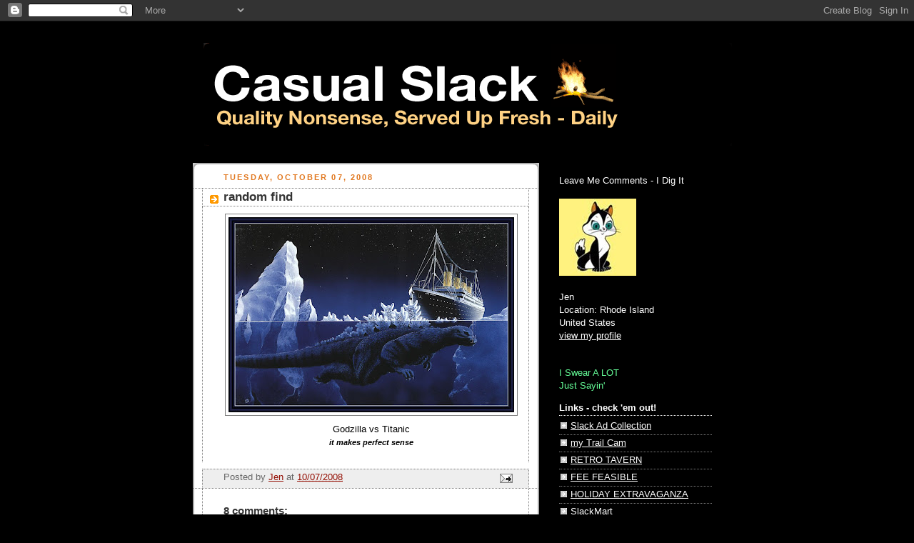

--- FILE ---
content_type: text/html; charset=UTF-8
request_url: https://casualslack.blogspot.com/2008/10/random-find.html?showComment=1223413500000
body_size: 16737
content:
<!DOCTYPE html>
<html dir='ltr' xmlns='http://www.w3.org/1999/xhtml' xmlns:b='http://www.google.com/2005/gml/b' xmlns:data='http://www.google.com/2005/gml/data' xmlns:expr='http://www.google.com/2005/gml/expr'>
<head>
<link href='https://www.blogger.com/static/v1/widgets/2944754296-widget_css_bundle.css' rel='stylesheet' type='text/css'/>
<meta content='-oPvgTAKCqegfKoS_bl-N-xoCwbERzAUzKUOmBLBY40' name='google-site-verification'/>
<meta content='text/html; charset=UTF-8' http-equiv='Content-Type'/>
<meta content='blogger' name='generator'/>
<link href='https://casualslack.blogspot.com/favicon.ico' rel='icon' type='image/x-icon'/>
<link href='http://casualslack.blogspot.com/2008/10/random-find.html' rel='canonical'/>
<link rel="alternate" type="application/atom+xml" title="Casual Slack - Atom" href="https://casualslack.blogspot.com/feeds/posts/default" />
<link rel="alternate" type="application/rss+xml" title="Casual Slack - RSS" href="https://casualslack.blogspot.com/feeds/posts/default?alt=rss" />
<link rel="service.post" type="application/atom+xml" title="Casual Slack - Atom" href="https://www.blogger.com/feeds/16732274/posts/default" />

<link rel="alternate" type="application/atom+xml" title="Casual Slack - Atom" href="https://casualslack.blogspot.com/feeds/233054817163765061/comments/default" />
<!--Can't find substitution for tag [blog.ieCssRetrofitLinks]-->
<link href='https://blogger.googleusercontent.com/img/b/R29vZ2xl/AVvXsEisli0HfGdAeUs1trUaTmNgWhJcQh7wH1K9jwuRfR21nqd6v_nWxXX_OYnreW1Y67YIyeIfqpdBnRS1r8xzMePdKKCv3mpNb0qgH3IvQQ65UDmnxzvcIyYBVM5uYLEj41grjem8/s400/random.jpg' rel='image_src'/>
<meta content='http://casualslack.blogspot.com/2008/10/random-find.html' property='og:url'/>
<meta content='random find' property='og:title'/>
<meta content='Godzilla vs Titanic it makes perfect sense' property='og:description'/>
<meta content='https://blogger.googleusercontent.com/img/b/R29vZ2xl/AVvXsEisli0HfGdAeUs1trUaTmNgWhJcQh7wH1K9jwuRfR21nqd6v_nWxXX_OYnreW1Y67YIyeIfqpdBnRS1r8xzMePdKKCv3mpNb0qgH3IvQQ65UDmnxzvcIyYBVM5uYLEj41grjem8/w1200-h630-p-k-no-nu/random.jpg' property='og:image'/>
<title>Casual Slack: random find</title>
<style id='page-skin-1' type='text/css'><!--
/*
-----------------------------------------------
Blogger Template Style
Name:     Rounders 2
Date:     27 Feb 2004
Updated by: Blogger Team
----------------------------------------------- */
/* Variable definitions
====================
<Variable name="mainBgColor" description="Main Background Color"
type="color" default="#fff">
<Variable name="mainTextColor" description="Text Color" type="color"
default="#000">
<Variable name="postTitleColor" description="Post Title Color" type="color"
default="#333">
<Variable name="dateHeaderColor" description="Date Header Color"
type="color" default="#810">
<Variable name="borderColor" description="Post Border Color" type="color"
default="#bbb">
<Variable name="mainLinkColor" description="Link Color" type="color"
default="#b30">
<Variable name="mainVisitedLinkColor" description="Visited Link Color"
type="color" default="#c63">
<Variable name="titleBgColor" description="Page Header Background Color"
type="color" default="#710">
<Variable name="titleTextColor" description="Blog Title Color"
type="color" default="#fff">
<Variable name="topSidebarHeaderColor"
description="Top Sidebar Title Color"
type="color" default="#fff">
<Variable name="topSidebarBgColor"
description="Top Sidebar Background Color"
type="color" default="#999">
<Variable name="topSidebarTextColor" description="Top Sidebar Text Color"
type="color" default="#fff">
<Variable name="topSidebarLinkColor" description="Top Sidebar Link Color"
type="color" default="#fff">
<Variable name="topSidebarVisitedLinkColor"
description="Top Sidebar Visited Link Color"
type="color" default="#ddd">
<Variable name="bodyFont" description="Text Font" type="font"
default="normal normal 100% 'Trebuchet MS',Verdana,Arial,Sans-serif">
<Variable name="pageTitleFont" description="Blog Title Font" type="font"
default="normal bold 200% 'Trebuchet MS',Verdana,Arial,Sans-serif">
<Variable name="descriptionFont" description="Blog Description Font" type="font"
default="normal normal 100% 'Trebuchet MS',Verdana,Arial,Sans-serif">
<Variable name="headerFont" description="Sidebar Title Font" type="font"
default="normal bold 100% 'Trebuchet MS',Verdana,Arial,Sans-serif">
<Variable name="postTitleFont" description="Post Title Font" type="font"
default="normal bold 135% 'Trebuchet MS',Verdana,Arial,Sans-serif">
<Variable name="startSide" description="Start side in blog language"
type="automatic" default="left">
<Variable name="endSide" description="End side in blog language"
type="automatic" default="right">
*/
body {
background:#000;
margin:0;
text-align:center;
line-height: 1.5em;
font:x-small Trebuchet MS, Verdana, Arial, Sans-serif;
color:#000000;
font-size/* */:/**/small;
font-size: /**/small;
}
/* Page Structure
----------------------------------------------- */
/* The images which help create rounded corners depend on the
following widths and measurements. If you want to change
these measurements, the images will also need to change.
*/
#outer-wrapper {
width:740px;
margin:0 auto;
text-align:left;
font: normal normal 100% 'Trebuchet MS',Verdana,Arial,Sans-serif;
}
#main-wrap1 {
width:485px;
float:left;
background:#ffffff url("//www1.blogblog.com/rounders2/corners_main_bot.gif") no-repeat left bottom;
margin:15px 0 0;
padding:0 0 10px;
color:#000000;
font-size:97%;
line-height:1.5em;
word-wrap: break-word; /* fix for long text breaking sidebar float in IE */
overflow: hidden;     /* fix for long non-text content breaking IE sidebar float */
}
#main-wrap2 {
float:left;
width:100%;
background:url("//www1.blogblog.com/rounders2/corners_main_top.gif") no-repeat left top;
padding:10px 0 0;
}
#main {
background:url("//www.blogblog.com/rounders2/rails_main.gif") repeat-y left;
padding:0;
width:485px;
}
#sidebar-wrap {
width:240px;
float:right;
margin:15px 0 0;
font-size:97%;
line-height:1.5em;
word-wrap: break-word; /* fix for long text breaking sidebar float in IE */
overflow: hidden;     /* fix for long non-text content breaking IE sidebar float */
}
.main .widget {
margin-top: 4px;
width: 468px;
padding: 0 13px;
}
.main .Blog {
margin: 0;
padding: 0;
width: 484px;
}
/* Links
----------------------------------------------- */
a:link {
color: #940f04;
}
a:visited {
color: #f2984c;
}
a:hover {
color: #f2984c;
}
a img {
border-width:0;
}
/* Blog Header
----------------------------------------------- */
#header-wrapper {
background:#000000 url("") no-repeat left top;
margin-top:22px;
margin-right:0;
margin-bottom:0;
margin-left:0;
padding-top:8px;
padding-right:0;
padding-bottom:0;
padding-left:0;
color:#ffffff;
}
#header {
background:url("") no-repeat left bottom;
padding:0 15px 8px;
}
#header h1 {
margin:0;
padding:10px 30px 5px;
line-height:1.2em;
font: normal bold 428% Verdana, sans-serif;
}
#header a,
#header a:visited {
text-decoration:none;
color: #ffffff;
}
#header .description {
margin:0;
padding:5px 30px 10px;
line-height:1.5em;
font: normal normal 195% 'Trebuchet MS',Verdana,Arial,Sans-serif;
}
/* Posts
----------------------------------------------- */
h2.date-header {
margin-top:0;
margin-right:28px;
margin-bottom:0;
margin-left:43px;
font-size:85%;
line-height:2em;
text-transform:uppercase;
letter-spacing:.2em;
color:#e1771e;
}
.post {
margin:.3em 0 25px;
padding:0 13px;
border:1px dotted #808080;
border-width:1px 0;
}
.post h3 {
margin:0;
line-height:1.5em;
background:url("//www2.blogblog.com/rounders2/icon_arrow.gif") no-repeat 10px .5em;
display:block;
border:1px dotted #808080;
border-width:0 1px 1px;
padding-top:2px;
padding-right:14px;
padding-bottom:2px;
padding-left:29px;
color: #333333;
font: normal bold 135% 'Trebuchet MS',Verdana,Arial,Sans-serif;
}
.post h3 a, .post h3 a:visited {
text-decoration:none;
color: #333333;
}
a.title-link:hover {
background-color: #808080;
color: #000000;
}
.post-body {
border:1px dotted #808080;
border-width:0 1px 1px;
border-bottom-color:#ffffff;
padding-top:10px;
padding-right:14px;
padding-bottom:1px;
padding-left:29px;
}
html>body .post-body {
border-bottom-width:0;
}
.post-body {
margin:0 0 .75em;
}
.post-body blockquote {
line-height:1.3em;
}
.post-footer {
background: #eee;
margin:0;
padding-top:2px;
padding-right:14px;
padding-bottom:2px;
padding-left:29px;
border:1px dotted #808080;
border-width:1px;
font-size:100%;
line-height:1.5em;
color: #666;
}
/*
The first line of the post footer might only have floated text, so we need to give it a height.
The height comes from the post-footer line-height
*/
.post-footer-line-1 {
min-height:1.5em;
_height:1.5em;
}
.post-footer p {
margin: 0;
}
html>body .post-footer {
border-bottom-color:transparent;
}
.uncustomized-post-template .post-footer {
text-align: right;
}
.uncustomized-post-template .post-author,
.uncustomized-post-template .post-timestamp {
display: block;
float: left;
text-align:left;
margin-right: 4px;
}
.post-footer a {
color: #940f04;
}
.post-footer a:hover {
color: #f2984c;
}
a.comment-link {
/* IE5.0/Win doesn't apply padding to inline elements,
so we hide these two declarations from it */
background/* */:/**/url("//www.blogblog.com/rounders/icon_comment_left.gif") no-repeat left 45%;
padding-left:14px;
}
html>body a.comment-link {
/* Respecified, for IE5/Mac's benefit */
background:url("//www.blogblog.com/rounders2/icon_comment_left.gif") no-repeat left 45%;
padding-left:14px;
}
.post img, table.tr-caption-container {
margin-top:0;
margin-right:0;
margin-bottom:5px;
margin-left:0;
padding:4px;
border:1px solid #808080;
}
.tr-caption-container img {
border: none;
margin: 0;
padding: 0;
}
blockquote {
margin:.75em 0;
border:1px dotted #808080;
border-width:1px 0;
padding:5px 15px;
color: #e1771e;
}
.post blockquote p {
margin:.5em 0;
}
#blog-pager-newer-link {
float: left;
margin-left: 13px;
}
#blog-pager-older-link {
float: right;
margin-right: 13px;
}
#blog-pager {
text-align: center;
}
.feed-links {
clear: both;
line-height: 2.5em;
margin-left: 13px;
}
/* Comments
----------------------------------------------- */
#comments {
margin:-25px 13px 0;
border:1px dotted #808080;
border-width:0 1px 1px;
padding-top:20px;
padding-right:0;
padding-bottom:15px;
padding-left:0;
}
#comments h4 {
margin:0 0 10px;
padding-top:0;
padding-right:14px;
padding-bottom:2px;
padding-left:29px;
border-bottom:1px dotted #808080;
font-size:120%;
line-height:1.4em;
color:#333333;
}
#comments-block {
margin-top:0;
margin-right:15px;
margin-bottom:0;
margin-left:9px;
}
.comment-author {
background:url("//www.blogblog.com/rounders2/icon_comment_left.gif") no-repeat 2px .3em;
margin:.5em 0;
padding-top:0;
padding-right:0;
padding-bottom:0;
padding-left:20px;
font-weight:bold;
}
.comment-body {
margin:0 0 1.25em;
padding-top:0;
padding-right:0;
padding-bottom:0;
padding-left:20px;
}
.comment-body p {
margin:0 0 .5em;
}
.comment-footer {
margin:0 0 .5em;
padding-top:0;
padding-right:0;
padding-bottom:.75em;
padding-left:20px;
}
.comment-footer a:link {
color: #000000;
}
.deleted-comment {
font-style:italic;
color:gray;
}
.comment-form {
padding-left:20px;
padding-right:5px;
}
#comments .comment-form h4 {
padding-left:0px;
}
/* Profile
----------------------------------------------- */
.profile-img {
float: left;
margin-top: 5px;
margin-right: 5px;
margin-bottom: 5px;
margin-left: 0;
border: 4px solid #ffffff;
}
.profile-datablock {
margin-top:0;
margin-right:15px;
margin-bottom:.5em;
margin-left:0;
padding-top:8px;
}
.profile-link {
background:url("//www.blogblog.com/rounders2/icon_profile_left.gif") no-repeat left .1em;
padding-left:15px;
font-weight:bold;
}
.profile-textblock {
clear: both;
margin: 0;
}
.sidebar .clear, .main .widget .clear {
clear: both;
}
#sidebartop-wrap {
background:#000000 url("") no-repeat left bottom;
margin:0px 0px 15px;
padding:0px 0px 10px;
color:#ffffff;
}
#sidebartop-wrap2 {
background:url("") no-repeat left top;
padding: 10px 0 0;
margin:0;
border-width:0;
}
#sidebartop h2 {
line-height:1.5em;
color:#ffffff;
border-bottom: 1px dotted #ffffff;
margin-bottom: 0.5em;
font: normal bold 100% 'Trebuchet MS',Verdana,Arial,Sans-serif;
}
#sidebartop a {
color: #ffffff;
}
#sidebartop a:hover {
color: #dddddd;
}
#sidebartop a:visited {
color: #dddddd;
}
/* Sidebar Boxes
----------------------------------------------- */
.sidebar .widget {
margin:.5em 13px 1.25em;
padding:0 0px;
}
.widget-content {
margin-top: 0.5em;
}
#sidebarbottom-wrap1 {
background:#ffffff url("") no-repeat left top;
margin:0 0 15px;
padding:10px 0 0;
color: #000000;
}
#sidebarbottom-wrap2 {
background:url("") no-repeat left bottom;
padding:0 0 8px;
}
.sidebar h2 {
margin:0;
padding:0 0 .2em;
line-height:1.5em;
font:normal bold 100% 'Trebuchet MS',Verdana,Arial,Sans-serif;
}
.sidebar ul {
list-style:none;
margin:0 0 1.25em;
padding:0;
}
.sidebar ul li {
background:url("//www2.blogblog.com/rounders2/icon_arrow_sm.gif") no-repeat 2px .25em;
margin:0;
padding-top:0;
padding-right:0;
padding-bottom:3px;
padding-left:16px;
margin-bottom:3px;
border-bottom:1px dotted #808080;
line-height:1.4em;
}
.sidebar p {
margin:0 0 .6em;
}
#sidebar h2 {
color: #333333;
border-bottom: 1px dotted #333333;
}
/* Footer
----------------------------------------------- */
#footer-wrap1 {
clear:both;
margin:0 0 10px;
padding:15px 0 0;
}
#footer-wrap2 {
background:#000000 url("") no-repeat left top;
color:#ffffff;
}
#footer {
background:url("") no-repeat left bottom;
padding:8px 15px;
}
#footer hr {display:none;}
#footer p {margin:0;}
#footer a {color:#ffffff;}
#footer .widget-content {
margin:0;
}
/** Page structure tweaks for layout editor wireframe */
body#layout #main-wrap1,
body#layout #sidebar-wrap,
body#layout #header-wrapper {
margin-top: 0;
}
body#layout #header, body#layout #header-wrapper,
body#layout #outer-wrapper {
margin-left:0,
margin-right: 0;
padding: 0;
}
body#layout #outer-wrapper {
width: 730px;
}
body#layout #footer-wrap1 {
padding-top: 0;
}

--></style>
<link href='https://www.blogger.com/dyn-css/authorization.css?targetBlogID=16732274&amp;zx=79142ab8-7336-4763-808c-71dd3c50843b' media='none' onload='if(media!=&#39;all&#39;)media=&#39;all&#39;' rel='stylesheet'/><noscript><link href='https://www.blogger.com/dyn-css/authorization.css?targetBlogID=16732274&amp;zx=79142ab8-7336-4763-808c-71dd3c50843b' rel='stylesheet'/></noscript>
<meta name='google-adsense-platform-account' content='ca-host-pub-1556223355139109'/>
<meta name='google-adsense-platform-domain' content='blogspot.com'/>

</head>
<body>
<div class='navbar section' id='navbar'><div class='widget Navbar' data-version='1' id='Navbar1'><script type="text/javascript">
    function setAttributeOnload(object, attribute, val) {
      if(window.addEventListener) {
        window.addEventListener('load',
          function(){ object[attribute] = val; }, false);
      } else {
        window.attachEvent('onload', function(){ object[attribute] = val; });
      }
    }
  </script>
<div id="navbar-iframe-container"></div>
<script type="text/javascript" src="https://apis.google.com/js/platform.js"></script>
<script type="text/javascript">
      gapi.load("gapi.iframes:gapi.iframes.style.bubble", function() {
        if (gapi.iframes && gapi.iframes.getContext) {
          gapi.iframes.getContext().openChild({
              url: 'https://www.blogger.com/navbar/16732274?po\x3d233054817163765061\x26origin\x3dhttps://casualslack.blogspot.com',
              where: document.getElementById("navbar-iframe-container"),
              id: "navbar-iframe"
          });
        }
      });
    </script><script type="text/javascript">
(function() {
var script = document.createElement('script');
script.type = 'text/javascript';
script.src = '//pagead2.googlesyndication.com/pagead/js/google_top_exp.js';
var head = document.getElementsByTagName('head')[0];
if (head) {
head.appendChild(script);
}})();
</script>
</div></div>
<div id='outer-wrapper'>
<div id='header-wrapper'>
<div class='header section' id='header'><div class='widget Header' data-version='1' id='Header1'>
<div id='header-inner'>
<a href='https://casualslack.blogspot.com/' style='display: block'>
<img alt='Casual Slack' height='145px; ' id='Header1_headerimg' src='https://blogger.googleusercontent.com/img/b/R29vZ2xl/AVvXsEiF48xJ9lSTkK0pge6ECHXYQvp_u7GjvHaP9hEec9DbFqotzO8IvnZlK6xB0gKP3PrD1YUwV4tbNF_6do2-AqFhc5BvYvFJHGY8J5Z4vzJkIpexxWhQj4NdSWuDu9nBvb-GuruE_w/s1600-r/back.gif' style='display: block' width='741px; '/>
</a>
</div>
</div></div>
</div>
<div id='crosscol-wrapper' style='text-align:center'>
<div class='crosscol no-items section' id='crosscol'></div>
</div>
<div id='main-wrap1'><div id='main-wrap2'>
<div class='main section' id='main'><div class='widget Blog' data-version='1' id='Blog1'>
<div class='blog-posts hfeed'>

          <div class="date-outer">
        
<h2 class='date-header'><span>Tuesday, October 07, 2008</span></h2>

          <div class="date-posts">
        
<div class='post-outer'>
<div class='post hentry uncustomized-post-template' itemprop='blogPost' itemscope='itemscope' itemtype='http://schema.org/BlogPosting'>
<meta content='https://blogger.googleusercontent.com/img/b/R29vZ2xl/AVvXsEisli0HfGdAeUs1trUaTmNgWhJcQh7wH1K9jwuRfR21nqd6v_nWxXX_OYnreW1Y67YIyeIfqpdBnRS1r8xzMePdKKCv3mpNb0qgH3IvQQ65UDmnxzvcIyYBVM5uYLEj41grjem8/s400/random.jpg' itemprop='image_url'/>
<meta content='16732274' itemprop='blogId'/>
<meta content='233054817163765061' itemprop='postId'/>
<a name='233054817163765061'></a>
<h3 class='post-title entry-title' itemprop='name'>
random find
</h3>
<div class='post-header'>
<div class='post-header-line-1'></div>
</div>
<div class='post-body entry-content' id='post-body-233054817163765061' itemprop='description articleBody'>
<div style="text-align: center;"><a href="https://blogger.googleusercontent.com/img/b/R29vZ2xl/AVvXsEisli0HfGdAeUs1trUaTmNgWhJcQh7wH1K9jwuRfR21nqd6v_nWxXX_OYnreW1Y67YIyeIfqpdBnRS1r8xzMePdKKCv3mpNb0qgH3IvQQ65UDmnxzvcIyYBVM5uYLEj41grjem8/s1600-h/random.jpg" onblur="try {parent.deselectBloggerImageGracefully();} catch(e) {}"><img alt="" border="0" id="BLOGGER_PHOTO_ID_5254463894338729298" src="https://blogger.googleusercontent.com/img/b/R29vZ2xl/AVvXsEisli0HfGdAeUs1trUaTmNgWhJcQh7wH1K9jwuRfR21nqd6v_nWxXX_OYnreW1Y67YIyeIfqpdBnRS1r8xzMePdKKCv3mpNb0qgH3IvQQ65UDmnxzvcIyYBVM5uYLEj41grjem8/s400/random.jpg" style="margin: 0px auto 10px; display: block; text-align: center; cursor: pointer;" /></a>Godzilla vs Titanic<br /></div><div style="text-align: center;"><span style="font-weight: bold;font-size:85%;" ><span style="font-style: italic;">it makes perfect sense</span></span><br /><br /></div>
<div style='clear: both;'></div>
</div>
<div class='post-footer'>
<div class='post-footer-line post-footer-line-1'>
<span class='post-author vcard'>
Posted by
<span class='fn' itemprop='author' itemscope='itemscope' itemtype='http://schema.org/Person'>
<meta content='https://www.blogger.com/profile/16781609044584693783' itemprop='url'/>
<a class='g-profile' href='https://www.blogger.com/profile/16781609044584693783' rel='author' title='author profile'>
<span itemprop='name'>Jen</span>
</a>
</span>
</span>
<span class='post-timestamp'>
at
<meta content='http://casualslack.blogspot.com/2008/10/random-find.html' itemprop='url'/>
<a class='timestamp-link' href='https://casualslack.blogspot.com/2008/10/random-find.html' rel='bookmark' title='permanent link'><abbr class='published' itemprop='datePublished' title='2008-10-07T13:22:00-04:00'>10/07/2008</abbr></a>
</span>
<span class='post-comment-link'>
</span>
<span class='post-icons'>
<span class='item-action'>
<a href='https://www.blogger.com/email-post/16732274/233054817163765061' title='Email Post'>
<img alt='' class='icon-action' height='13' src='https://resources.blogblog.com/img/icon18_email.gif' width='18'/>
</a>
</span>
<span class='item-control blog-admin pid-633388017'>
<a href='https://www.blogger.com/post-edit.g?blogID=16732274&postID=233054817163765061&from=pencil' title='Edit Post'>
<img alt='' class='icon-action' height='18' src='https://resources.blogblog.com/img/icon18_edit_allbkg.gif' width='18'/>
</a>
</span>
</span>
<div class='post-share-buttons goog-inline-block'>
</div>
</div>
<div class='post-footer-line post-footer-line-2'>
<span class='post-labels'>
</span>
</div>
<div class='post-footer-line post-footer-line-3'>
<span class='post-location'>
</span>
</div>
</div>
</div>
<div class='comments' id='comments'>
<a name='comments'></a>
<h4>8 comments:</h4>
<div id='Blog1_comments-block-wrapper'>
<dl class='avatar-comment-indent' id='comments-block'>
<dt class='comment-author ' id='c803384234877461030'>
<a name='c803384234877461030'></a>
<div class="avatar-image-container avatar-stock"><span dir="ltr"><img src="//resources.blogblog.com/img/blank.gif" width="35" height="35" alt="" title="Anonymous">

</span></div>
Anonymous
said...
</dt>
<dd class='comment-body' id='Blog1_cmt-803384234877461030'>
<p>
thanks for clearing this up.<BR/><BR/>I think Godzilla is guilty of alot of the worlds woes.
</p>
</dd>
<dd class='comment-footer'>
<span class='comment-timestamp'>
<a href='https://casualslack.blogspot.com/2008/10/random-find.html?showComment=1223403540000#c803384234877461030' title='comment permalink'>
2:19 PM
</a>
<span class='item-control blog-admin pid-73965390'>
<a class='comment-delete' href='https://www.blogger.com/comment/delete/16732274/803384234877461030' title='Delete Comment'>
<img src='https://resources.blogblog.com/img/icon_delete13.gif'/>
</a>
</span>
</span>
</dd>
<dt class='comment-author ' id='c1959618309014287083'>
<a name='c1959618309014287083'></a>
<div class="avatar-image-container vcard"><span dir="ltr"><a href="https://www.blogger.com/profile/11570006777738622727" target="" rel="nofollow" onclick="" class="avatar-hovercard" id="av-1959618309014287083-11570006777738622727"><img src="https://resources.blogblog.com/img/blank.gif" width="35" height="35" class="delayLoad" style="display: none;" longdesc="//2.bp.blogspot.com/_PcX9QTbDVJw/SXpX3dw4skI/AAAAAAAABgk/8Bls5JnQHfk/S45-s35/yakpic%2Bblue.jpg" alt="" title="Dr Zibbs">

<noscript><img src="//2.bp.blogspot.com/_PcX9QTbDVJw/SXpX3dw4skI/AAAAAAAABgk/8Bls5JnQHfk/S45-s35/yakpic%2Bblue.jpg" width="35" height="35" class="photo" alt=""></noscript></a></span></div>
<a href='https://www.blogger.com/profile/11570006777738622727' rel='nofollow'>Dr Zibbs</a>
said...
</dt>
<dd class='comment-body' id='Blog1_cmt-1959618309014287083'>
<p>
I love that so much I'm gonna marry it.
</p>
</dd>
<dd class='comment-footer'>
<span class='comment-timestamp'>
<a href='https://casualslack.blogspot.com/2008/10/random-find.html?showComment=1223405340000#c1959618309014287083' title='comment permalink'>
2:49 PM
</a>
<span class='item-control blog-admin pid-161957276'>
<a class='comment-delete' href='https://www.blogger.com/comment/delete/16732274/1959618309014287083' title='Delete Comment'>
<img src='https://resources.blogblog.com/img/icon_delete13.gif'/>
</a>
</span>
</span>
</dd>
<dt class='comment-author ' id='c7376367502623541059'>
<a name='c7376367502623541059'></a>
<div class="avatar-image-container vcard"><span dir="ltr"><a href="https://www.blogger.com/profile/18264164502733912326" target="" rel="nofollow" onclick="" class="avatar-hovercard" id="av-7376367502623541059-18264164502733912326"><img src="https://resources.blogblog.com/img/blank.gif" width="35" height="35" class="delayLoad" style="display: none;" longdesc="//blogger.googleusercontent.com/img/b/R29vZ2xl/AVvXsEj7DRERrEmm0dme1Wy-EnCYtr5-50s6-khW0aSKyq77WY8RiBee9uHp_aQ7PMZBdDilTSc7Fj9VPU3jxdpeW5iut1mYjWh9U92oTS5t_90re8pwE52JlMOk7jJHxMxqDE4/s45-c/skyler_dad_run.jpg" alt="" title="SkylersDad">

<noscript><img src="//blogger.googleusercontent.com/img/b/R29vZ2xl/AVvXsEj7DRERrEmm0dme1Wy-EnCYtr5-50s6-khW0aSKyq77WY8RiBee9uHp_aQ7PMZBdDilTSc7Fj9VPU3jxdpeW5iut1mYjWh9U92oTS5t_90re8pwE52JlMOk7jJHxMxqDE4/s45-c/skyler_dad_run.jpg" width="35" height="35" class="photo" alt=""></noscript></a></span></div>
<a href='https://www.blogger.com/profile/18264164502733912326' rel='nofollow'>SkylersDad</a>
said...
</dt>
<dd class='comment-body' id='Blog1_cmt-7376367502623541059'>
<p>
I always suspected there was more to that sinking...
</p>
</dd>
<dd class='comment-footer'>
<span class='comment-timestamp'>
<a href='https://casualslack.blogspot.com/2008/10/random-find.html?showComment=1223411820000#c7376367502623541059' title='comment permalink'>
4:37 PM
</a>
<span class='item-control blog-admin pid-1813564817'>
<a class='comment-delete' href='https://www.blogger.com/comment/delete/16732274/7376367502623541059' title='Delete Comment'>
<img src='https://resources.blogblog.com/img/icon_delete13.gif'/>
</a>
</span>
</span>
</dd>
<dt class='comment-author ' id='c6691767041856721480'>
<a name='c6691767041856721480'></a>
<div class="avatar-image-container vcard"><span dir="ltr"><a href="https://www.blogger.com/profile/05141983922891527661" target="" rel="nofollow" onclick="" class="avatar-hovercard" id="av-6691767041856721480-05141983922891527661"><img src="https://resources.blogblog.com/img/blank.gif" width="35" height="35" class="delayLoad" style="display: none;" longdesc="//3.bp.blogspot.com/_LI3cRV_RSig/SXpelkcg6wI/AAAAAAAABOA/vKPIZsmrHYc/S45-s35/ROUTE662CellJailBeckyKidsinJail.jpg" alt="" title="The Wife O Riley">

<noscript><img src="//3.bp.blogspot.com/_LI3cRV_RSig/SXpelkcg6wI/AAAAAAAABOA/vKPIZsmrHYc/S45-s35/ROUTE662CellJailBeckyKidsinJail.jpg" width="35" height="35" class="photo" alt=""></noscript></a></span></div>
<a href='https://www.blogger.com/profile/05141983922891527661' rel='nofollow'>The Wife O Riley</a>
said...
</dt>
<dd class='comment-body' id='Blog1_cmt-6691767041856721480'>
<p>
And here I thought it was the giant sea turtle from the 1978 ABC Movie of the Week; "Bermuda Depth".<BR/><BR/>This makes more sense.
</p>
</dd>
<dd class='comment-footer'>
<span class='comment-timestamp'>
<a href='https://casualslack.blogspot.com/2008/10/random-find.html?showComment=1223413080000#c6691767041856721480' title='comment permalink'>
4:58 PM
</a>
<span class='item-control blog-admin pid-40411156'>
<a class='comment-delete' href='https://www.blogger.com/comment/delete/16732274/6691767041856721480' title='Delete Comment'>
<img src='https://resources.blogblog.com/img/icon_delete13.gif'/>
</a>
</span>
</span>
</dd>
<dt class='comment-author blog-author' id='c5371644342739170590'>
<a name='c5371644342739170590'></a>
<div class="avatar-image-container avatar-stock"><span dir="ltr"><a href="https://www.blogger.com/profile/16781609044584693783" target="" rel="nofollow" onclick="" class="avatar-hovercard" id="av-5371644342739170590-16781609044584693783"><img src="//www.blogger.com/img/blogger_logo_round_35.png" width="35" height="35" alt="" title="Jen">

</a></span></div>
<a href='https://www.blogger.com/profile/16781609044584693783' rel='nofollow'>Jen</a>
said...
</dt>
<dd class='comment-body' id='Blog1_cmt-5371644342739170590'>
<p>
The Wife O Riley - You made me<BR/>laugh out loud BWAHAHAHAHA<BR/>thank you<BR/><BR/>=)
</p>
</dd>
<dd class='comment-footer'>
<span class='comment-timestamp'>
<a href='https://casualslack.blogspot.com/2008/10/random-find.html?showComment=1223413500000#c5371644342739170590' title='comment permalink'>
5:05 PM
</a>
<span class='item-control blog-admin pid-633388017'>
<a class='comment-delete' href='https://www.blogger.com/comment/delete/16732274/5371644342739170590' title='Delete Comment'>
<img src='https://resources.blogblog.com/img/icon_delete13.gif'/>
</a>
</span>
</span>
</dd>
<dt class='comment-author ' id='c4010647116301997036'>
<a name='c4010647116301997036'></a>
<div class="avatar-image-container vcard"><span dir="ltr"><a href="https://www.blogger.com/profile/09758786350536266571" target="" rel="nofollow" onclick="" class="avatar-hovercard" id="av-4010647116301997036-09758786350536266571"><img src="https://resources.blogblog.com/img/blank.gif" width="35" height="35" class="delayLoad" style="display: none;" longdesc="//blogger.googleusercontent.com/img/b/R29vZ2xl/AVvXsEhA_OJFzz--UhVw_ie-uNETrTvV5ZdZ81UsLisjDZSQ4lv0-hfA_eeWGN7CJ1_-AISHOeNxnMnSkSBzL-MxMVl1PXWj2GhcEq6PVMpLiRF83BfF0XidrS_MwwNuvn74vg/s45-c/*" alt="" title="Roxi">

<noscript><img src="//blogger.googleusercontent.com/img/b/R29vZ2xl/AVvXsEhA_OJFzz--UhVw_ie-uNETrTvV5ZdZ81UsLisjDZSQ4lv0-hfA_eeWGN7CJ1_-AISHOeNxnMnSkSBzL-MxMVl1PXWj2GhcEq6PVMpLiRF83BfF0XidrS_MwwNuvn74vg/s45-c/*" width="35" height="35" class="photo" alt=""></noscript></a></span></div>
<a href='https://www.blogger.com/profile/09758786350536266571' rel='nofollow'>Roxi</a>
said...
</dt>
<dd class='comment-body' id='Blog1_cmt-4010647116301997036'>
<p>
I always wondered what really happened.. <BR/><BR/>I mean.. It was the "unsinkable" ship wasent it? <BR/><BR/>I dont think anything is unsinkable when godzilla is involved.
</p>
</dd>
<dd class='comment-footer'>
<span class='comment-timestamp'>
<a href='https://casualslack.blogspot.com/2008/10/random-find.html?showComment=1223434680000#c4010647116301997036' title='comment permalink'>
10:58 PM
</a>
<span class='item-control blog-admin pid-1090797611'>
<a class='comment-delete' href='https://www.blogger.com/comment/delete/16732274/4010647116301997036' title='Delete Comment'>
<img src='https://resources.blogblog.com/img/icon_delete13.gif'/>
</a>
</span>
</span>
</dd>
<dt class='comment-author ' id='c1364728255103344781'>
<a name='c1364728255103344781'></a>
<div class="avatar-image-container vcard"><span dir="ltr"><a href="https://www.blogger.com/profile/16344892034402472772" target="" rel="nofollow" onclick="" class="avatar-hovercard" id="av-1364728255103344781-16344892034402472772"><img src="https://resources.blogblog.com/img/blank.gif" width="35" height="35" class="delayLoad" style="display: none;" longdesc="//blogger.googleusercontent.com/img/b/R29vZ2xl/AVvXsEgdAUhB2Sch3GYiCqujea4DvLWsduAbmuAmXNUcXmCkAQl6H0Yg1yG_-hKUDmE_yGkEnUDytRDjmByhvbxgZUqDjnOjJVrDQH8OubKx9k9Hpdhka3QU21T9KT35OBSZOsE/s45-c/SDC10522.JPG" alt="" title="Scarlet">

<noscript><img src="//blogger.googleusercontent.com/img/b/R29vZ2xl/AVvXsEgdAUhB2Sch3GYiCqujea4DvLWsduAbmuAmXNUcXmCkAQl6H0Yg1yG_-hKUDmE_yGkEnUDytRDjmByhvbxgZUqDjnOjJVrDQH8OubKx9k9Hpdhka3QU21T9KT35OBSZOsE/s45-c/SDC10522.JPG" width="35" height="35" class="photo" alt=""></noscript></a></span></div>
<a href='https://www.blogger.com/profile/16344892034402472772' rel='nofollow'>Scarlet</a>
said...
</dt>
<dd class='comment-body' id='Blog1_cmt-1364728255103344781'>
<p>
It would've made a better film too. Some monster needs to chew on Kate Winslet's leg.
</p>
</dd>
<dd class='comment-footer'>
<span class='comment-timestamp'>
<a href='https://casualslack.blogspot.com/2008/10/random-find.html?showComment=1223466240000#c1364728255103344781' title='comment permalink'>
7:44 AM
</a>
<span class='item-control blog-admin pid-1497258069'>
<a class='comment-delete' href='https://www.blogger.com/comment/delete/16732274/1364728255103344781' title='Delete Comment'>
<img src='https://resources.blogblog.com/img/icon_delete13.gif'/>
</a>
</span>
</span>
</dd>
<dt class='comment-author ' id='c1782324970535979186'>
<a name='c1782324970535979186'></a>
<div class="avatar-image-container avatar-stock"><span dir="ltr"><img src="//resources.blogblog.com/img/blank.gif" width="35" height="35" alt="" title="Anonymous">

</span></div>
Anonymous
said...
</dt>
<dd class='comment-body' id='Blog1_cmt-1782324970535979186'>
<p>
LMFAO I love it.
</p>
</dd>
<dd class='comment-footer'>
<span class='comment-timestamp'>
<a href='https://casualslack.blogspot.com/2008/10/random-find.html?showComment=1223485020000#c1782324970535979186' title='comment permalink'>
12:57 PM
</a>
<span class='item-control blog-admin pid-73965390'>
<a class='comment-delete' href='https://www.blogger.com/comment/delete/16732274/1782324970535979186' title='Delete Comment'>
<img src='https://resources.blogblog.com/img/icon_delete13.gif'/>
</a>
</span>
</span>
</dd>
</dl>
</div>
<p class='comment-footer'>
<a href='https://www.blogger.com/comment/fullpage/post/16732274/233054817163765061' onclick='javascript:window.open(this.href, "bloggerPopup", "toolbar=0,location=0,statusbar=1,menubar=0,scrollbars=yes,width=640,height=500"); return false;'>Post a Comment</a>
</p>
</div>
</div>

        </div></div>
      
</div>
<div class='blog-pager' id='blog-pager'>
<span id='blog-pager-newer-link'>
<a class='blog-pager-newer-link' href='https://casualslack.blogspot.com/2008/10/random-find_09.html' id='Blog1_blog-pager-newer-link' title='Newer Post'>Newer Post</a>
</span>
<span id='blog-pager-older-link'>
<a class='blog-pager-older-link' href='https://casualslack.blogspot.com/2008/10/clip-of-day_07.html' id='Blog1_blog-pager-older-link' title='Older Post'>Older Post</a>
</span>
<a class='home-link' href='https://casualslack.blogspot.com/'>Home</a>
</div>
<div class='clear'></div>
<div class='post-feeds'>
<div class='feed-links'>
Subscribe to:
<a class='feed-link' href='https://casualslack.blogspot.com/feeds/233054817163765061/comments/default' target='_blank' type='application/atom+xml'>Post Comments (Atom)</a>
</div>
</div>
</div></div>
</div></div>
<div id='sidebar-wrap'>
<div id='sidebartop-wrap'><div id='sidebartop-wrap2'>
<div class='sidebar section' id='sidebartop'><div class='widget Text' data-version='1' id='Text1'>
<div class='widget-content'>
Leave Me Comments - I Dig It<br />
</div>
<div class='clear'></div>
</div><div class='widget Image' data-version='1' id='Image5'>
<div class='widget-content'>
<a href="//www.blogger.com/profile/16781609044584693783">
<img alt='' height='108' id='Image5_img' src='https://blogger.googleusercontent.com/img/b/R29vZ2xl/AVvXsEikrk1SNCb879L4gvN3uheMQCm597hn3v0vrO9r1zYnJUurhNScDQacckvBsa64Vyz5VpnQEyd-6mDwffFVdGswLxiL3yjv2Du-kuilgxahZzCe6X1hRLm52JbpCZjPp5DQurZEpA/s150/pussyfoot2.jpg' width='108'/>
</a>
<br/>
</div>
<div class='clear'></div>
</div><div class='widget Text' data-version='1' id='Text2'>
<div class='widget-content'>
Jen<br />Location: Rhode Island<br />United States<br /><a href="//www.blogger.com/profile/16781609044584693783">view my profile</a><br /><br />
</div>
<div class='clear'></div>
</div><div class='widget Text' data-version='1' id='Text3'>
<div class='widget-content'>
<span style="color: rgb(102, 255, 153);">I Swear A LOT<br />Just Sayin'</span><br />
</div>
<div class='clear'></div>
</div><div class='widget LinkList' data-version='1' id='LinkList1'>
<h2>Links - check 'em out!</h2>
<div class='widget-content'>
<ul>
<li><a href='http://the-slack.blogspot.com/2006/10/slack-ad-collection.html'>Slack Ad Collection</a></li>
<li><a href='http://mytrailcam.blogspot.com/'>my Trail Cam</a></li>
<li><a href='http://retro-tavern.blogspot.com/'>RETRO TAVERN</a></li>
<li><a href='http://feefeasibleprophecies.blogspot.com/'>FEE FEASIBLE</a></li>
<li><a href='http://superholidayextravaganza.blogspot.com/'>HOLIDAY EXTRAVAGANZA</a></li>
<li><a href='http://www.cafepress.com/slackmart'>SlackMart</a></li>
<li><a href='http://ihatemyinlaws.com/'>Ihatemyinlaws.com</a></li>
<li><a href='http://www.topix.net/news/weird'>OFF BEAT news</a></li>
<li><a href='http://www.cuteoverload.com/'>cuteoverload.com</a></li>
<li><a href='http://www.ratemykitten.com/ratemy/kitten'>Rate My Kitten</a></li>
<li><a href='http://bluebeak.blogspot.com/'>blue beak</a></li>
<li><a href='http://dianaprince.blogspot.com/'>Bulletproof Bracelets</a></li>
<li><a href='http://candyinyourpants.blogspot.com/'>Candy in my Pants</a></li>
<li><a href='http://chachisox.blogspot.com/'>chachi sox</a></li>
<li><a href='http://rantocracy.blogspot.com/'>Culture kills...wait, I mean</a></li>
<li><a href='http://cup-of-coffey.blogspot.com/'>cup of coffey</a></li>
<li><a href='http://davesearthlygarden.blogspot.com/'>Daves Garden of Earthly Delights</a></li>
<li><a href='http://did-you-ever-get-the-feeling.blogspot.com/'>Did You Ever Get the Feeling...</a></li>
<li><a href='http://thedrunkmunky.blogspot.com/'>the Drunk Munky</a></li>
<li><a href='http://familytreejunkie.wordpress.com/'>Family Tree Junkie</a></li>
<li><a href='http://fonziesox.blogspot.com/'>Fonzie Sox</a></li>
<li><a href='http://peanutbutterrules.blogspot.com/'>Fried Spam</a></li>
<li><a href='http://www.grantmillermedia.com/'>Grant Miller Media</a></li>
<li><a href='http://theproductofaplayfulmind.blogspot.com/'>Impulse, n.</a></li>
<li><a href='http://inhershell.blogspot.com/'>In Her Shell</a></li>
<li><a href='http://mixednut42.wordpress.com/'>It's a mixednut world</a></li>
<li><a href='http://its-a-pugs-life.blogspot.com/'>it's a pugs life</a></li>
<li><a href='http://jimsmash.blogspot.com/'>JIM SMASH!!!</a></li>
<li><a href='http://amy-mishmash.blogspot.com/'>mish mash</a></li>
<li><a href='http://monkeymucker.blogspot.com/'>Monkey Muck</a></li>
<li><a href='http://hapabukbuk.blogspot.com/'>Musings of a Hapabukbuk</a></li>
<li><a href='http://melsmeaninglessramblings.blogspot.com/'>Mel's meaningless rambling</a></li>
<li><a href='http://passionofthedale.blogspot.com/'>Passion of the Dale</a></li>
<li><a href='http://70s-child.blogspot.com/'>70s-child</a></li>
<li><a href='http://sanspantaloons.blogspot.com/'>Sans Pantaloons</a></li>
<li><a href='http://skylersdad.blogspot.com/'>Skylers Dad</a></li>
<li><a href='http://andsomeguysblog.blogspot.com/'>Some Guy's Blog</a></li>
<li><a href='http://tanyaespanya.blogspot.com/'>Tanya Espanya</a></li>
<li><a href='http://thatblueyak.blogspot.com/'>That Blue Yak</a></li>
<li><a href='http://trukindog.blogspot.com/'>Trukindogs Blog</a></li>
<li><a href='http://annealtman.blogspot.com/'>Two Can Anne</a></li>
<li><a href='http://jimmycity.blogspot.com/'>What One Man Can Do</a></li>
<li><a href='http://woospace.blogspot.com/'>woospace</a></li>
<li><a href='http://theworldaccordingtozed.blogspot.com/'>The World According to Zed</a></li>
<li><a href='http://www.woosk.com/'>woosk</a></li>
<li><a href='http://marlaasinger.blogspot.com/'>Yeah, Everybody's Sorry...</a></li>
<li><a href='http://youdrunkashell.blogspot.com/'>You Drunk As Hell</a></li>
</ul>
<div class='clear'></div>
</div>
</div></div>
</div></div>
<div id='sidebarbottom-wrap1'><div id='sidebarbottom-wrap2'>
<div class='sidebar section' id='sidebar'><div class='widget BlogArchive' data-version='1' id='BlogArchive1'>
<h2>Blog Archive</h2>
<div class='widget-content'>
<div id='ArchiveList'>
<div id='BlogArchive1_ArchiveList'>
<ul class='hierarchy'>
<li class='archivedate collapsed'>
<a class='toggle' href='javascript:void(0)'>
<span class='zippy'>

        &#9658;&#160;
      
</span>
</a>
<a class='post-count-link' href='https://casualslack.blogspot.com/2014/'>
2014
</a>
<span class='post-count' dir='ltr'>(1)</span>
<ul class='hierarchy'>
<li class='archivedate collapsed'>
<a class='toggle' href='javascript:void(0)'>
<span class='zippy'>

        &#9658;&#160;
      
</span>
</a>
<a class='post-count-link' href='https://casualslack.blogspot.com/2014/04/'>
April
</a>
<span class='post-count' dir='ltr'>(1)</span>
</li>
</ul>
</li>
</ul>
<ul class='hierarchy'>
<li class='archivedate collapsed'>
<a class='toggle' href='javascript:void(0)'>
<span class='zippy'>

        &#9658;&#160;
      
</span>
</a>
<a class='post-count-link' href='https://casualslack.blogspot.com/2011/'>
2011
</a>
<span class='post-count' dir='ltr'>(9)</span>
<ul class='hierarchy'>
<li class='archivedate collapsed'>
<a class='toggle' href='javascript:void(0)'>
<span class='zippy'>

        &#9658;&#160;
      
</span>
</a>
<a class='post-count-link' href='https://casualslack.blogspot.com/2011/10/'>
October
</a>
<span class='post-count' dir='ltr'>(1)</span>
</li>
</ul>
<ul class='hierarchy'>
<li class='archivedate collapsed'>
<a class='toggle' href='javascript:void(0)'>
<span class='zippy'>

        &#9658;&#160;
      
</span>
</a>
<a class='post-count-link' href='https://casualslack.blogspot.com/2011/09/'>
September
</a>
<span class='post-count' dir='ltr'>(1)</span>
</li>
</ul>
<ul class='hierarchy'>
<li class='archivedate collapsed'>
<a class='toggle' href='javascript:void(0)'>
<span class='zippy'>

        &#9658;&#160;
      
</span>
</a>
<a class='post-count-link' href='https://casualslack.blogspot.com/2011/05/'>
May
</a>
<span class='post-count' dir='ltr'>(1)</span>
</li>
</ul>
<ul class='hierarchy'>
<li class='archivedate collapsed'>
<a class='toggle' href='javascript:void(0)'>
<span class='zippy'>

        &#9658;&#160;
      
</span>
</a>
<a class='post-count-link' href='https://casualslack.blogspot.com/2011/04/'>
April
</a>
<span class='post-count' dir='ltr'>(1)</span>
</li>
</ul>
<ul class='hierarchy'>
<li class='archivedate collapsed'>
<a class='toggle' href='javascript:void(0)'>
<span class='zippy'>

        &#9658;&#160;
      
</span>
</a>
<a class='post-count-link' href='https://casualslack.blogspot.com/2011/02/'>
February
</a>
<span class='post-count' dir='ltr'>(2)</span>
</li>
</ul>
<ul class='hierarchy'>
<li class='archivedate collapsed'>
<a class='toggle' href='javascript:void(0)'>
<span class='zippy'>

        &#9658;&#160;
      
</span>
</a>
<a class='post-count-link' href='https://casualslack.blogspot.com/2011/01/'>
January
</a>
<span class='post-count' dir='ltr'>(3)</span>
</li>
</ul>
</li>
</ul>
<ul class='hierarchy'>
<li class='archivedate collapsed'>
<a class='toggle' href='javascript:void(0)'>
<span class='zippy'>

        &#9658;&#160;
      
</span>
</a>
<a class='post-count-link' href='https://casualslack.blogspot.com/2010/'>
2010
</a>
<span class='post-count' dir='ltr'>(83)</span>
<ul class='hierarchy'>
<li class='archivedate collapsed'>
<a class='toggle' href='javascript:void(0)'>
<span class='zippy'>

        &#9658;&#160;
      
</span>
</a>
<a class='post-count-link' href='https://casualslack.blogspot.com/2010/12/'>
December
</a>
<span class='post-count' dir='ltr'>(1)</span>
</li>
</ul>
<ul class='hierarchy'>
<li class='archivedate collapsed'>
<a class='toggle' href='javascript:void(0)'>
<span class='zippy'>

        &#9658;&#160;
      
</span>
</a>
<a class='post-count-link' href='https://casualslack.blogspot.com/2010/11/'>
November
</a>
<span class='post-count' dir='ltr'>(3)</span>
</li>
</ul>
<ul class='hierarchy'>
<li class='archivedate collapsed'>
<a class='toggle' href='javascript:void(0)'>
<span class='zippy'>

        &#9658;&#160;
      
</span>
</a>
<a class='post-count-link' href='https://casualslack.blogspot.com/2010/10/'>
October
</a>
<span class='post-count' dir='ltr'>(7)</span>
</li>
</ul>
<ul class='hierarchy'>
<li class='archivedate collapsed'>
<a class='toggle' href='javascript:void(0)'>
<span class='zippy'>

        &#9658;&#160;
      
</span>
</a>
<a class='post-count-link' href='https://casualslack.blogspot.com/2010/09/'>
September
</a>
<span class='post-count' dir='ltr'>(8)</span>
</li>
</ul>
<ul class='hierarchy'>
<li class='archivedate collapsed'>
<a class='toggle' href='javascript:void(0)'>
<span class='zippy'>

        &#9658;&#160;
      
</span>
</a>
<a class='post-count-link' href='https://casualslack.blogspot.com/2010/08/'>
August
</a>
<span class='post-count' dir='ltr'>(6)</span>
</li>
</ul>
<ul class='hierarchy'>
<li class='archivedate collapsed'>
<a class='toggle' href='javascript:void(0)'>
<span class='zippy'>

        &#9658;&#160;
      
</span>
</a>
<a class='post-count-link' href='https://casualslack.blogspot.com/2010/07/'>
July
</a>
<span class='post-count' dir='ltr'>(9)</span>
</li>
</ul>
<ul class='hierarchy'>
<li class='archivedate collapsed'>
<a class='toggle' href='javascript:void(0)'>
<span class='zippy'>

        &#9658;&#160;
      
</span>
</a>
<a class='post-count-link' href='https://casualslack.blogspot.com/2010/06/'>
June
</a>
<span class='post-count' dir='ltr'>(5)</span>
</li>
</ul>
<ul class='hierarchy'>
<li class='archivedate collapsed'>
<a class='toggle' href='javascript:void(0)'>
<span class='zippy'>

        &#9658;&#160;
      
</span>
</a>
<a class='post-count-link' href='https://casualslack.blogspot.com/2010/05/'>
May
</a>
<span class='post-count' dir='ltr'>(5)</span>
</li>
</ul>
<ul class='hierarchy'>
<li class='archivedate collapsed'>
<a class='toggle' href='javascript:void(0)'>
<span class='zippy'>

        &#9658;&#160;
      
</span>
</a>
<a class='post-count-link' href='https://casualslack.blogspot.com/2010/04/'>
April
</a>
<span class='post-count' dir='ltr'>(5)</span>
</li>
</ul>
<ul class='hierarchy'>
<li class='archivedate collapsed'>
<a class='toggle' href='javascript:void(0)'>
<span class='zippy'>

        &#9658;&#160;
      
</span>
</a>
<a class='post-count-link' href='https://casualslack.blogspot.com/2010/03/'>
March
</a>
<span class='post-count' dir='ltr'>(8)</span>
</li>
</ul>
<ul class='hierarchy'>
<li class='archivedate collapsed'>
<a class='toggle' href='javascript:void(0)'>
<span class='zippy'>

        &#9658;&#160;
      
</span>
</a>
<a class='post-count-link' href='https://casualslack.blogspot.com/2010/02/'>
February
</a>
<span class='post-count' dir='ltr'>(8)</span>
</li>
</ul>
<ul class='hierarchy'>
<li class='archivedate collapsed'>
<a class='toggle' href='javascript:void(0)'>
<span class='zippy'>

        &#9658;&#160;
      
</span>
</a>
<a class='post-count-link' href='https://casualslack.blogspot.com/2010/01/'>
January
</a>
<span class='post-count' dir='ltr'>(18)</span>
</li>
</ul>
</li>
</ul>
<ul class='hierarchy'>
<li class='archivedate collapsed'>
<a class='toggle' href='javascript:void(0)'>
<span class='zippy'>

        &#9658;&#160;
      
</span>
</a>
<a class='post-count-link' href='https://casualslack.blogspot.com/2009/'>
2009
</a>
<span class='post-count' dir='ltr'>(111)</span>
<ul class='hierarchy'>
<li class='archivedate collapsed'>
<a class='toggle' href='javascript:void(0)'>
<span class='zippy'>

        &#9658;&#160;
      
</span>
</a>
<a class='post-count-link' href='https://casualslack.blogspot.com/2009/12/'>
December
</a>
<span class='post-count' dir='ltr'>(8)</span>
</li>
</ul>
<ul class='hierarchy'>
<li class='archivedate collapsed'>
<a class='toggle' href='javascript:void(0)'>
<span class='zippy'>

        &#9658;&#160;
      
</span>
</a>
<a class='post-count-link' href='https://casualslack.blogspot.com/2009/11/'>
November
</a>
<span class='post-count' dir='ltr'>(11)</span>
</li>
</ul>
<ul class='hierarchy'>
<li class='archivedate collapsed'>
<a class='toggle' href='javascript:void(0)'>
<span class='zippy'>

        &#9658;&#160;
      
</span>
</a>
<a class='post-count-link' href='https://casualslack.blogspot.com/2009/10/'>
October
</a>
<span class='post-count' dir='ltr'>(6)</span>
</li>
</ul>
<ul class='hierarchy'>
<li class='archivedate collapsed'>
<a class='toggle' href='javascript:void(0)'>
<span class='zippy'>

        &#9658;&#160;
      
</span>
</a>
<a class='post-count-link' href='https://casualslack.blogspot.com/2009/09/'>
September
</a>
<span class='post-count' dir='ltr'>(6)</span>
</li>
</ul>
<ul class='hierarchy'>
<li class='archivedate collapsed'>
<a class='toggle' href='javascript:void(0)'>
<span class='zippy'>

        &#9658;&#160;
      
</span>
</a>
<a class='post-count-link' href='https://casualslack.blogspot.com/2009/08/'>
August
</a>
<span class='post-count' dir='ltr'>(5)</span>
</li>
</ul>
<ul class='hierarchy'>
<li class='archivedate collapsed'>
<a class='toggle' href='javascript:void(0)'>
<span class='zippy'>

        &#9658;&#160;
      
</span>
</a>
<a class='post-count-link' href='https://casualslack.blogspot.com/2009/07/'>
July
</a>
<span class='post-count' dir='ltr'>(9)</span>
</li>
</ul>
<ul class='hierarchy'>
<li class='archivedate collapsed'>
<a class='toggle' href='javascript:void(0)'>
<span class='zippy'>

        &#9658;&#160;
      
</span>
</a>
<a class='post-count-link' href='https://casualslack.blogspot.com/2009/06/'>
June
</a>
<span class='post-count' dir='ltr'>(9)</span>
</li>
</ul>
<ul class='hierarchy'>
<li class='archivedate collapsed'>
<a class='toggle' href='javascript:void(0)'>
<span class='zippy'>

        &#9658;&#160;
      
</span>
</a>
<a class='post-count-link' href='https://casualslack.blogspot.com/2009/05/'>
May
</a>
<span class='post-count' dir='ltr'>(5)</span>
</li>
</ul>
<ul class='hierarchy'>
<li class='archivedate collapsed'>
<a class='toggle' href='javascript:void(0)'>
<span class='zippy'>

        &#9658;&#160;
      
</span>
</a>
<a class='post-count-link' href='https://casualslack.blogspot.com/2009/04/'>
April
</a>
<span class='post-count' dir='ltr'>(12)</span>
</li>
</ul>
<ul class='hierarchy'>
<li class='archivedate collapsed'>
<a class='toggle' href='javascript:void(0)'>
<span class='zippy'>

        &#9658;&#160;
      
</span>
</a>
<a class='post-count-link' href='https://casualslack.blogspot.com/2009/03/'>
March
</a>
<span class='post-count' dir='ltr'>(9)</span>
</li>
</ul>
<ul class='hierarchy'>
<li class='archivedate collapsed'>
<a class='toggle' href='javascript:void(0)'>
<span class='zippy'>

        &#9658;&#160;
      
</span>
</a>
<a class='post-count-link' href='https://casualslack.blogspot.com/2009/02/'>
February
</a>
<span class='post-count' dir='ltr'>(12)</span>
</li>
</ul>
<ul class='hierarchy'>
<li class='archivedate collapsed'>
<a class='toggle' href='javascript:void(0)'>
<span class='zippy'>

        &#9658;&#160;
      
</span>
</a>
<a class='post-count-link' href='https://casualslack.blogspot.com/2009/01/'>
January
</a>
<span class='post-count' dir='ltr'>(19)</span>
</li>
</ul>
</li>
</ul>
<ul class='hierarchy'>
<li class='archivedate expanded'>
<a class='toggle' href='javascript:void(0)'>
<span class='zippy toggle-open'>

        &#9660;&#160;
      
</span>
</a>
<a class='post-count-link' href='https://casualslack.blogspot.com/2008/'>
2008
</a>
<span class='post-count' dir='ltr'>(446)</span>
<ul class='hierarchy'>
<li class='archivedate collapsed'>
<a class='toggle' href='javascript:void(0)'>
<span class='zippy'>

        &#9658;&#160;
      
</span>
</a>
<a class='post-count-link' href='https://casualslack.blogspot.com/2008/12/'>
December
</a>
<span class='post-count' dir='ltr'>(34)</span>
</li>
</ul>
<ul class='hierarchy'>
<li class='archivedate collapsed'>
<a class='toggle' href='javascript:void(0)'>
<span class='zippy'>

        &#9658;&#160;
      
</span>
</a>
<a class='post-count-link' href='https://casualslack.blogspot.com/2008/11/'>
November
</a>
<span class='post-count' dir='ltr'>(34)</span>
</li>
</ul>
<ul class='hierarchy'>
<li class='archivedate expanded'>
<a class='toggle' href='javascript:void(0)'>
<span class='zippy toggle-open'>

        &#9660;&#160;
      
</span>
</a>
<a class='post-count-link' href='https://casualslack.blogspot.com/2008/10/'>
October
</a>
<span class='post-count' dir='ltr'>(42)</span>
<ul class='posts'>
<li><a href='https://casualslack.blogspot.com/2008/10/recap.html'>recap</a></li>
<li><a href='https://casualslack.blogspot.com/2008/10/happy.html'>happy</a></li>
<li><a href='https://casualslack.blogspot.com/2008/10/flashback.html'>flashback</a></li>
<li><a href='https://casualslack.blogspot.com/2008/10/cute.html'>cute</a></li>
<li><a href='https://casualslack.blogspot.com/2008/10/link.html'>link</a></li>
<li><a href='https://casualslack.blogspot.com/2008/10/linkages_28.html'>linkages</a></li>
<li><a href='https://casualslack.blogspot.com/2008/10/tuesday-work-sucks-haiku_28.html'>Tuesday WORK SUCKS Haiku</a></li>
<li><a href='https://casualslack.blogspot.com/2008/10/linkages.html'>linkages</a></li>
<li><a href='https://casualslack.blogspot.com/2008/10/update.html'>update</a></li>
<li><a href='https://casualslack.blogspot.com/2008/10/family-guy.html'>Family Guy</a></li>
<li><a href='https://casualslack.blogspot.com/2008/10/random-find_23.html'>random find</a></li>
<li><a href='https://casualslack.blogspot.com/2008/10/random-find_22.html'>random find</a></li>
<li><a href='https://casualslack.blogspot.com/2008/10/clip-of-day_22.html'>clip of the day</a></li>
<li><a href='https://casualslack.blogspot.com/2008/10/sick-of-it.html'>sick of it</a></li>
<li><a href='https://casualslack.blogspot.com/2008/10/tuesday-work-sucks-haiku_21.html'>Tuesday WORK SUCKS Haiku</a></li>
<li><a href='https://casualslack.blogspot.com/2008/10/its-stupid.html'>it&#39;s stupid</a></li>
<li><a href='https://casualslack.blogspot.com/2008/10/just-sayin.html'>just sayin&#39;</a></li>
<li><a href='https://casualslack.blogspot.com/2008/10/random-find_20.html'>random find</a></li>
<li><a href='https://casualslack.blogspot.com/2008/10/losers.html'>losers</a></li>
<li><a href='https://casualslack.blogspot.com/2008/10/this-just-in_18.html'>this just in...</a></li>
<li><a href='https://casualslack.blogspot.com/2008/10/clip-of-day_17.html'>clip of the day</a></li>
<li><a href='https://casualslack.blogspot.com/2008/10/its-friday.html'>it&#39;s friday</a></li>
<li><a href='https://casualslack.blogspot.com/2008/10/halloween-costume-ideas.html'>halloween costume ideas</a></li>
<li><a href='https://casualslack.blogspot.com/2008/10/random-find_15.html'>random find</a></li>
<li><a href='https://casualslack.blogspot.com/2008/10/slack-ads.html'>slack ads</a></li>
<li><a href='https://casualslack.blogspot.com/2008/10/tuesday-work-sucks-haiku_14.html'>Tuesday WORK SUCKS Haiku</a></li>
<li><a href='https://casualslack.blogspot.com/2008/10/just-some-pics.html'>just some pics</a></li>
<li><a href='https://casualslack.blogspot.com/2008/10/random-find_14.html'>random find</a></li>
<li><a href='https://casualslack.blogspot.com/2008/10/this-just-in.html'>this just in...</a></li>
<li><a href='https://casualslack.blogspot.com/2008/10/i-cried-today.html'>I cried today</a></li>
<li><a href='https://casualslack.blogspot.com/2008/10/listen-to-sarah.html'>listen to sarah</a></li>
<li><a href='https://casualslack.blogspot.com/2008/10/random-find_09.html'>random find</a></li>
<li><a href='https://casualslack.blogspot.com/2008/10/random-find.html'>random find</a></li>
<li><a href='https://casualslack.blogspot.com/2008/10/clip-of-day_07.html'>clip of the day</a></li>
<li><a href='https://casualslack.blogspot.com/2008/10/tuesday-work-sucks-haiku.html'>Tuesday WORK SUCKS Haiku</a></li>
<li><a href='https://casualslack.blogspot.com/2008/10/its-just-some-cat-pics.html'>it&#39;s just some cat pics</a></li>
<li><a href='https://casualslack.blogspot.com/2008/10/dish-network-unsatisfactory.html'>dish network - unsatisfactory</a></li>
<li><a href='https://casualslack.blogspot.com/2008/10/love.html'>love</a></li>
<li><a href='https://casualslack.blogspot.com/2008/10/tagged.html'>Tagged</a></li>
<li><a href='https://casualslack.blogspot.com/2008/10/clip-of-day_03.html'>Clip of the Day</a></li>
<li><a href='https://casualslack.blogspot.com/2008/10/clip-of-day.html'>clip of the day</a></li>
<li><a href='https://casualslack.blogspot.com/2008/10/wheres-that-card.html'>where&#39;s that card?</a></li>
</ul>
</li>
</ul>
<ul class='hierarchy'>
<li class='archivedate collapsed'>
<a class='toggle' href='javascript:void(0)'>
<span class='zippy'>

        &#9658;&#160;
      
</span>
</a>
<a class='post-count-link' href='https://casualslack.blogspot.com/2008/09/'>
September
</a>
<span class='post-count' dir='ltr'>(34)</span>
</li>
</ul>
<ul class='hierarchy'>
<li class='archivedate collapsed'>
<a class='toggle' href='javascript:void(0)'>
<span class='zippy'>

        &#9658;&#160;
      
</span>
</a>
<a class='post-count-link' href='https://casualslack.blogspot.com/2008/08/'>
August
</a>
<span class='post-count' dir='ltr'>(33)</span>
</li>
</ul>
<ul class='hierarchy'>
<li class='archivedate collapsed'>
<a class='toggle' href='javascript:void(0)'>
<span class='zippy'>

        &#9658;&#160;
      
</span>
</a>
<a class='post-count-link' href='https://casualslack.blogspot.com/2008/07/'>
July
</a>
<span class='post-count' dir='ltr'>(36)</span>
</li>
</ul>
<ul class='hierarchy'>
<li class='archivedate collapsed'>
<a class='toggle' href='javascript:void(0)'>
<span class='zippy'>

        &#9658;&#160;
      
</span>
</a>
<a class='post-count-link' href='https://casualslack.blogspot.com/2008/06/'>
June
</a>
<span class='post-count' dir='ltr'>(32)</span>
</li>
</ul>
<ul class='hierarchy'>
<li class='archivedate collapsed'>
<a class='toggle' href='javascript:void(0)'>
<span class='zippy'>

        &#9658;&#160;
      
</span>
</a>
<a class='post-count-link' href='https://casualslack.blogspot.com/2008/05/'>
May
</a>
<span class='post-count' dir='ltr'>(37)</span>
</li>
</ul>
<ul class='hierarchy'>
<li class='archivedate collapsed'>
<a class='toggle' href='javascript:void(0)'>
<span class='zippy'>

        &#9658;&#160;
      
</span>
</a>
<a class='post-count-link' href='https://casualslack.blogspot.com/2008/04/'>
April
</a>
<span class='post-count' dir='ltr'>(39)</span>
</li>
</ul>
<ul class='hierarchy'>
<li class='archivedate collapsed'>
<a class='toggle' href='javascript:void(0)'>
<span class='zippy'>

        &#9658;&#160;
      
</span>
</a>
<a class='post-count-link' href='https://casualslack.blogspot.com/2008/03/'>
March
</a>
<span class='post-count' dir='ltr'>(39)</span>
</li>
</ul>
<ul class='hierarchy'>
<li class='archivedate collapsed'>
<a class='toggle' href='javascript:void(0)'>
<span class='zippy'>

        &#9658;&#160;
      
</span>
</a>
<a class='post-count-link' href='https://casualslack.blogspot.com/2008/02/'>
February
</a>
<span class='post-count' dir='ltr'>(44)</span>
</li>
</ul>
<ul class='hierarchy'>
<li class='archivedate collapsed'>
<a class='toggle' href='javascript:void(0)'>
<span class='zippy'>

        &#9658;&#160;
      
</span>
</a>
<a class='post-count-link' href='https://casualslack.blogspot.com/2008/01/'>
January
</a>
<span class='post-count' dir='ltr'>(42)</span>
</li>
</ul>
</li>
</ul>
<ul class='hierarchy'>
<li class='archivedate collapsed'>
<a class='toggle' href='javascript:void(0)'>
<span class='zippy'>

        &#9658;&#160;
      
</span>
</a>
<a class='post-count-link' href='https://casualslack.blogspot.com/2007/'>
2007
</a>
<span class='post-count' dir='ltr'>(677)</span>
<ul class='hierarchy'>
<li class='archivedate collapsed'>
<a class='toggle' href='javascript:void(0)'>
<span class='zippy'>

        &#9658;&#160;
      
</span>
</a>
<a class='post-count-link' href='https://casualslack.blogspot.com/2007/12/'>
December
</a>
<span class='post-count' dir='ltr'>(40)</span>
</li>
</ul>
<ul class='hierarchy'>
<li class='archivedate collapsed'>
<a class='toggle' href='javascript:void(0)'>
<span class='zippy'>

        &#9658;&#160;
      
</span>
</a>
<a class='post-count-link' href='https://casualslack.blogspot.com/2007/11/'>
November
</a>
<span class='post-count' dir='ltr'>(40)</span>
</li>
</ul>
<ul class='hierarchy'>
<li class='archivedate collapsed'>
<a class='toggle' href='javascript:void(0)'>
<span class='zippy'>

        &#9658;&#160;
      
</span>
</a>
<a class='post-count-link' href='https://casualslack.blogspot.com/2007/10/'>
October
</a>
<span class='post-count' dir='ltr'>(60)</span>
</li>
</ul>
<ul class='hierarchy'>
<li class='archivedate collapsed'>
<a class='toggle' href='javascript:void(0)'>
<span class='zippy'>

        &#9658;&#160;
      
</span>
</a>
<a class='post-count-link' href='https://casualslack.blogspot.com/2007/09/'>
September
</a>
<span class='post-count' dir='ltr'>(52)</span>
</li>
</ul>
<ul class='hierarchy'>
<li class='archivedate collapsed'>
<a class='toggle' href='javascript:void(0)'>
<span class='zippy'>

        &#9658;&#160;
      
</span>
</a>
<a class='post-count-link' href='https://casualslack.blogspot.com/2007/08/'>
August
</a>
<span class='post-count' dir='ltr'>(57)</span>
</li>
</ul>
<ul class='hierarchy'>
<li class='archivedate collapsed'>
<a class='toggle' href='javascript:void(0)'>
<span class='zippy'>

        &#9658;&#160;
      
</span>
</a>
<a class='post-count-link' href='https://casualslack.blogspot.com/2007/07/'>
July
</a>
<span class='post-count' dir='ltr'>(70)</span>
</li>
</ul>
<ul class='hierarchy'>
<li class='archivedate collapsed'>
<a class='toggle' href='javascript:void(0)'>
<span class='zippy'>

        &#9658;&#160;
      
</span>
</a>
<a class='post-count-link' href='https://casualslack.blogspot.com/2007/06/'>
June
</a>
<span class='post-count' dir='ltr'>(71)</span>
</li>
</ul>
<ul class='hierarchy'>
<li class='archivedate collapsed'>
<a class='toggle' href='javascript:void(0)'>
<span class='zippy'>

        &#9658;&#160;
      
</span>
</a>
<a class='post-count-link' href='https://casualslack.blogspot.com/2007/05/'>
May
</a>
<span class='post-count' dir='ltr'>(56)</span>
</li>
</ul>
<ul class='hierarchy'>
<li class='archivedate collapsed'>
<a class='toggle' href='javascript:void(0)'>
<span class='zippy'>

        &#9658;&#160;
      
</span>
</a>
<a class='post-count-link' href='https://casualslack.blogspot.com/2007/04/'>
April
</a>
<span class='post-count' dir='ltr'>(52)</span>
</li>
</ul>
<ul class='hierarchy'>
<li class='archivedate collapsed'>
<a class='toggle' href='javascript:void(0)'>
<span class='zippy'>

        &#9658;&#160;
      
</span>
</a>
<a class='post-count-link' href='https://casualslack.blogspot.com/2007/03/'>
March
</a>
<span class='post-count' dir='ltr'>(49)</span>
</li>
</ul>
<ul class='hierarchy'>
<li class='archivedate collapsed'>
<a class='toggle' href='javascript:void(0)'>
<span class='zippy'>

        &#9658;&#160;
      
</span>
</a>
<a class='post-count-link' href='https://casualslack.blogspot.com/2007/02/'>
February
</a>
<span class='post-count' dir='ltr'>(59)</span>
</li>
</ul>
<ul class='hierarchy'>
<li class='archivedate collapsed'>
<a class='toggle' href='javascript:void(0)'>
<span class='zippy'>

        &#9658;&#160;
      
</span>
</a>
<a class='post-count-link' href='https://casualslack.blogspot.com/2007/01/'>
January
</a>
<span class='post-count' dir='ltr'>(71)</span>
</li>
</ul>
</li>
</ul>
<ul class='hierarchy'>
<li class='archivedate collapsed'>
<a class='toggle' href='javascript:void(0)'>
<span class='zippy'>

        &#9658;&#160;
      
</span>
</a>
<a class='post-count-link' href='https://casualslack.blogspot.com/2006/'>
2006
</a>
<span class='post-count' dir='ltr'>(908)</span>
<ul class='hierarchy'>
<li class='archivedate collapsed'>
<a class='toggle' href='javascript:void(0)'>
<span class='zippy'>

        &#9658;&#160;
      
</span>
</a>
<a class='post-count-link' href='https://casualslack.blogspot.com/2006/12/'>
December
</a>
<span class='post-count' dir='ltr'>(84)</span>
</li>
</ul>
<ul class='hierarchy'>
<li class='archivedate collapsed'>
<a class='toggle' href='javascript:void(0)'>
<span class='zippy'>

        &#9658;&#160;
      
</span>
</a>
<a class='post-count-link' href='https://casualslack.blogspot.com/2006/11/'>
November
</a>
<span class='post-count' dir='ltr'>(73)</span>
</li>
</ul>
<ul class='hierarchy'>
<li class='archivedate collapsed'>
<a class='toggle' href='javascript:void(0)'>
<span class='zippy'>

        &#9658;&#160;
      
</span>
</a>
<a class='post-count-link' href='https://casualslack.blogspot.com/2006/10/'>
October
</a>
<span class='post-count' dir='ltr'>(103)</span>
</li>
</ul>
<ul class='hierarchy'>
<li class='archivedate collapsed'>
<a class='toggle' href='javascript:void(0)'>
<span class='zippy'>

        &#9658;&#160;
      
</span>
</a>
<a class='post-count-link' href='https://casualslack.blogspot.com/2006/09/'>
September
</a>
<span class='post-count' dir='ltr'>(96)</span>
</li>
</ul>
<ul class='hierarchy'>
<li class='archivedate collapsed'>
<a class='toggle' href='javascript:void(0)'>
<span class='zippy'>

        &#9658;&#160;
      
</span>
</a>
<a class='post-count-link' href='https://casualslack.blogspot.com/2006/08/'>
August
</a>
<span class='post-count' dir='ltr'>(115)</span>
</li>
</ul>
<ul class='hierarchy'>
<li class='archivedate collapsed'>
<a class='toggle' href='javascript:void(0)'>
<span class='zippy'>

        &#9658;&#160;
      
</span>
</a>
<a class='post-count-link' href='https://casualslack.blogspot.com/2006/07/'>
July
</a>
<span class='post-count' dir='ltr'>(107)</span>
</li>
</ul>
<ul class='hierarchy'>
<li class='archivedate collapsed'>
<a class='toggle' href='javascript:void(0)'>
<span class='zippy'>

        &#9658;&#160;
      
</span>
</a>
<a class='post-count-link' href='https://casualslack.blogspot.com/2006/06/'>
June
</a>
<span class='post-count' dir='ltr'>(108)</span>
</li>
</ul>
<ul class='hierarchy'>
<li class='archivedate collapsed'>
<a class='toggle' href='javascript:void(0)'>
<span class='zippy'>

        &#9658;&#160;
      
</span>
</a>
<a class='post-count-link' href='https://casualslack.blogspot.com/2006/05/'>
May
</a>
<span class='post-count' dir='ltr'>(86)</span>
</li>
</ul>
<ul class='hierarchy'>
<li class='archivedate collapsed'>
<a class='toggle' href='javascript:void(0)'>
<span class='zippy'>

        &#9658;&#160;
      
</span>
</a>
<a class='post-count-link' href='https://casualslack.blogspot.com/2006/04/'>
April
</a>
<span class='post-count' dir='ltr'>(71)</span>
</li>
</ul>
<ul class='hierarchy'>
<li class='archivedate collapsed'>
<a class='toggle' href='javascript:void(0)'>
<span class='zippy'>

        &#9658;&#160;
      
</span>
</a>
<a class='post-count-link' href='https://casualslack.blogspot.com/2006/03/'>
March
</a>
<span class='post-count' dir='ltr'>(50)</span>
</li>
</ul>
<ul class='hierarchy'>
<li class='archivedate collapsed'>
<a class='toggle' href='javascript:void(0)'>
<span class='zippy'>

        &#9658;&#160;
      
</span>
</a>
<a class='post-count-link' href='https://casualslack.blogspot.com/2006/02/'>
February
</a>
<span class='post-count' dir='ltr'>(10)</span>
</li>
</ul>
<ul class='hierarchy'>
<li class='archivedate collapsed'>
<a class='toggle' href='javascript:void(0)'>
<span class='zippy'>

        &#9658;&#160;
      
</span>
</a>
<a class='post-count-link' href='https://casualslack.blogspot.com/2006/01/'>
January
</a>
<span class='post-count' dir='ltr'>(5)</span>
</li>
</ul>
</li>
</ul>
<ul class='hierarchy'>
<li class='archivedate collapsed'>
<a class='toggle' href='javascript:void(0)'>
<span class='zippy'>

        &#9658;&#160;
      
</span>
</a>
<a class='post-count-link' href='https://casualslack.blogspot.com/2005/'>
2005
</a>
<span class='post-count' dir='ltr'>(3)</span>
<ul class='hierarchy'>
<li class='archivedate collapsed'>
<a class='toggle' href='javascript:void(0)'>
<span class='zippy'>

        &#9658;&#160;
      
</span>
</a>
<a class='post-count-link' href='https://casualslack.blogspot.com/2005/09/'>
September
</a>
<span class='post-count' dir='ltr'>(3)</span>
</li>
</ul>
</li>
</ul>
</div>
</div>
<div class='clear'></div>
</div>
</div><div class='widget Image' data-version='1' id='Image16'>
<div class='widget-content'>
<img alt='' height='240' id='Image16_img' src='https://blogger.googleusercontent.com/img/b/R29vZ2xl/AVvXsEgvTMUbivk7CsLtGKxCDX6OX-SzKPg4WOPIbqasCbgxgVcVlHLVzJaP3fnPw61B-CLi5MC6S1M7JbzYGtDr3BW0N8PejhvIJfBUdAHW9VEnCLgbKcOPWu9yzBUitJMRmPmvXTScmQ/s240/843780_10200599463775322_1174452973_o.jpg' width='160'/>
<br/>
</div>
<div class='clear'></div>
</div><div class='widget Image' data-version='1' id='Image1'>
<div class='widget-content'>
<a href='http://casualslack.blogspot.com/2008/07/at-last.html'>
<img alt='' height='180' id='Image1_img' src='https://blogger.googleusercontent.com/img/b/R29vZ2xl/AVvXsEgL03DvQb3Yk-rgD8DAnBoa-Yk7CqhcOe7MI-VH7fla_4eNUosMuXXJbwDW9MX2xldCyxrZssCbXClE4ka0SHiFeWYCoQlcMNuMlhqHtziEyzWne_6aD70Zv2MPHAOuRhDdxw1SPw/s240/Snoopy-Sno4.jpg' width='130'/>
</a>
<br/>
<span class='caption'><a href="http://casualslack.blogspot.com/2008/07/at-last.html">Until...CLICK ME</a></span>
</div>
<div class='clear'></div>
</div><div class='widget Image' data-version='1' id='Image15'>
<div class='widget-content'>
<img alt='' height='240' id='Image15_img' src='https://blogger.googleusercontent.com/img/b/R29vZ2xl/AVvXsEinbxr4xBkt0TJh4mclyWjc6PPQBwyfEIqk44bz9SLTKfvnzwWp-6EArm-9MZKZo0McJACZpdUTlQAilyr0RqGX38JB98AcCszv6NZHjxJFFOXZQYsX__Klo46zSubjjuh5GJKWUQ/s240/210px-RiverPhoenix1.jpg' width='178'/>
<br/>
</div>
<div class='clear'></div>
</div><div class='widget Image' data-version='1' id='Image3'>
<div class='widget-content'>
<img alt='' height='240' id='Image3_img' src='https://blogger.googleusercontent.com/img/b/R29vZ2xl/AVvXsEgSgZDJ1JEWOtDlZETtQaa3qH81RsKrNSMA8Cvrysx8hR67z7MOExRbe9jLDmJtUcuV4g73-uVHoTOUiOvn44-ScS9QqXfWPq77OrYDPAdh0XzKMslYytHXZR7_mXbtqqjM9NjL1A/s240/stfu-big.jpg' width='170'/>
<br/>
</div>
<div class='clear'></div>
</div><div class='widget Image' data-version='1' id='Image17'>
<div class='widget-content'>
<img alt='' height='180' id='Image17_img' src='https://blogger.googleusercontent.com/img/b/R29vZ2xl/AVvXsEi8CbvtFSiJQ8ityJoW9CDthMNskavIxsCiV1o1mJ3n3Ipz3e7nXxbFoExAYYtnaUWgWuco0-auuGnfTNuPUTHxgIpXFkhO-ZaJFAlragLu9zndl5m1J0PznAuxE1K5AwL0YN2mdg/s240/Burt%252Breynolds.jpg' width='240'/>
<br/>
</div>
<div class='clear'></div>
</div><div class='widget Image' data-version='1' id='Image4'>
<div class='widget-content'>
<img alt='' height='155' id='Image4_img' src='https://blogger.googleusercontent.com/img/b/R29vZ2xl/AVvXsEhjSh65NzWQTJE_dCVXn16VwPfQVVGgz8_dSsCJpRz0kPdcGT6pw9c6veVboWprk1Qv3gMawpMjcJS_vC1Ryi2-Jr4ZeAH3bEB1d8CrcmyEvCK2diRx2A1TnRmQBXeoaUABJj5F_A/s240/bunny.jpg' width='129'/>
<br/>
</div>
<div class='clear'></div>
</div><div class='widget Image' data-version='1' id='Image18'>
<div class='widget-content'>
<img alt='' height='240' id='Image18_img' src='https://blogger.googleusercontent.com/img/b/R29vZ2xl/AVvXsEhAeKNzbRu-XMF7YW9nvv9J_44ERKwQaflULBwhTv8KZoDMjjAC8d4fOix28c93DSKxBoCJafhtP14MjyGyDfFUUueoV5oOEaQCBUQMnabWsQ5icYT1rmkznapEdfgRczgyMIKAhQ/s240/woody.jpg' width='185'/>
<br/>
</div>
<div class='clear'></div>
</div><div class='widget Image' data-version='1' id='Image2'>
<div class='widget-content'>
<img alt='' height='200' id='Image2_img' src='https://blogger.googleusercontent.com/img/b/R29vZ2xl/AVvXsEhWst2GJWCL7Doc1erXBJ2gvJw9MqVxdvRkRNOodO4Gr2L9672IiO-NLTxz1US3Y_KzvMNiFjK3kPK6nV8g7IoN_YF53QvvChwiLhtguLWPknBhGMZvsigP8sDen-zk9ekHcJ3SCQ/s240/block3.jpg' width='133'/>
<br/>
</div>
<div class='clear'></div>
</div><div class='widget Image' data-version='1' id='Image6'>
<div class='widget-content'>
<img alt='' height='171' id='Image6_img' src='https://blogger.googleusercontent.com/img/b/R29vZ2xl/AVvXsEj8mlDFvZJylx9Gpg1InJM0WwRMb1BQ-CSqo9rr_ewUoe3hvA19qXUauhWLwWWAwxgHNuWYgS_j2sHMh6p34x2ispMKoIQWmds3rM5QOnjyzVKbjGw7xEXFqlC0wEBOjcp2yhMobQ/s240/badsanta.jpg' width='130'/>
<br/>
</div>
<div class='clear'></div>
</div><div class='widget Image' data-version='1' id='Image7'>
<div class='widget-content'>
<img alt='' height='137' id='Image7_img' src='https://blogger.googleusercontent.com/img/b/R29vZ2xl/AVvXsEh-g0LKMb3NB-FkWdgaMRFi1W6RUs4GVyhmDbpQ2KKSsrmBE6QW88FPcrgv2dgfJAd9Vol52KHrPUbrVr0r1-fay41c9kXqwv1LGOqdXVEG_JGh5rrmwqhvO9L5-SI30X8Qnh0cbw/s240/yes2.jpg' width='196'/>
<br/>
</div>
<div class='clear'></div>
</div><div class='widget Image' data-version='1' id='Image8'>
<div class='widget-content'>
<img alt='' height='60' id='Image8_img' src='https://blogger.googleusercontent.com/img/b/R29vZ2xl/AVvXsEhJnlz5R6BqTKZzTcBHa1DB9AfyhYPvTVLX8y9YJ2mO-kovJdYdsZ5m3Oyia9hDeA1MUFAnCTJlIGMC_oGUo83bVgDr0MtvHIOVhMNR9A82kdVgrWyKAzpkYnzU0yRa4a0emLy9zA/s150/fish.jpg' width='150'/>
<br/>
</div>
<div class='clear'></div>
</div><div class='widget Image' data-version='1' id='Image9'>
<div class='widget-content'>
<img alt='' height='90' id='Image9_img' src='https://blogger.googleusercontent.com/img/b/R29vZ2xl/AVvXsEhPFA-l3kik7zcQlUIfnPfnsKaBCSENu5pC2w2O5WEXC_6PXePGVPJcBNy0ZkIWvLfmGdqDFM5tkGOcaYKe73oH8ByjGPzOnFXP4Ysv-OzZRgvuhnrmLuZaFqzs2UHjVA_Atwo91Q/s240/ferrisbueller3.jpg' width='150'/>
<br/>
<span class='caption'>"Life moves pretty fast. If you don't stop and look around once in a while, you could miss it."  - Ferris Bueller</span>
</div>
<div class='clear'></div>
</div><div class='widget Image' data-version='1' id='Image10'>
<div class='widget-content'>
<img alt='' height='112' id='Image10_img' src='https://blogger.googleusercontent.com/img/b/R29vZ2xl/AVvXsEiSo71lUWxWrOAOuIvfpeNvwowp3hUOYLFMgtmRQURoTmpIY3EqZOIZwvPwDW0SrwjXnRzels6yqQPVdxvY4dVNl3-DWjN9mFfivhwNqwk8_2oGMnYVRlmZejnoQcUjxM8kzCukqw/s240/theoden.jpg' width='208'/>
<br/>
<span class='caption'>How did it come to this?</span>
</div>
<div class='clear'></div>
</div><div class='widget Image' data-version='1' id='Image11'>
<div class='widget-content'>
<img alt='' height='190' id='Image11_img' src='https://blogger.googleusercontent.com/img/b/R29vZ2xl/AVvXsEhH4eUnXznkSLLyvD-b8PTz5yYby18DAbwlJM5fvrhJWSoX9qDOOxGaDE0pvM5KREtkXUwiA2L8aLtApMcJAZx3G0xShwXr0nu-Cja3_nxaO6-vg-TJusl3KsA1nzNVFXfHsY5dxg/s1600-r/morgan-freeman-1.jpg' width='137'/>
<br/>
</div>
<div class='clear'></div>
</div><div class='widget Image' data-version='1' id='Image12'>
<div class='widget-content'>
<img alt='' height='222' id='Image12_img' src='https://blogger.googleusercontent.com/img/b/R29vZ2xl/AVvXsEhWKEcYF89xEwelV8-bB1uo6LjXvasPFee0Xxzu4uHvJnh1PcBnzVTunsm_Udz_m9dPa2-5fFJ-DYZ894lzcEVegV8gQ87oAXC8NEq45qOvc9gHy9hiNEmWmGHPEhsxKDOae9D_MA/s240/lord_of_the_rings_the_return_of_the_king.jpg' width='150'/>
<br/>
<span class='caption'>Best Movie Ever</span>
</div>
<div class='clear'></div>
</div><div class='widget Image' data-version='1' id='Image13'>
<div class='widget-content'>
<img alt='' height='216' id='Image13_img' src='https://blogger.googleusercontent.com/img/b/R29vZ2xl/AVvXsEic-560YjULUztPvjLeeXV5dGMudwmFxHRwAufgCHfKT5aJ8Qc3rK7fLFOfAdFXzFCAsxqhsNxy6uuP80ohD3VzHFFd6a1PdQ7CFJIW3KoOE_v5DBeyk319ZR5GNKFYPgIOm2V7PQ/s240/flux_capacitor.jpg' width='189'/>
<br/>
<span class='caption'>flux capacitor</span>
</div>
<div class='clear'></div>
</div><div class='widget Image' data-version='1' id='Image14'>
<div class='widget-content'>
<img alt='' height='113' id='Image14_img' src='https://blogger.googleusercontent.com/img/b/R29vZ2xl/AVvXsEgDl7qIOspiN3AZcO2G5fs3N0rDUGyRn2ALlWUC0xJHyqeQgd6Z1x8lH1bVKa38laS0p0a40i2mmVvv6YtXy7-S7ZMGxyh9AuL42YGapLxlhY9gLsZw15i7yc9A5oYr1yVivprI_w/s150/jerry.jpg' width='150'/>
<br/>
<span class='caption'>I love this</span>
</div>
<div class='clear'></div>
</div><div class='widget Followers' data-version='1' id='Followers1'>
<h2 class='title'>Followers</h2>
<div class='widget-content'>
<div id='Followers1-wrapper'>
<div style='margin-right:2px;'>
<div><script type="text/javascript" src="https://apis.google.com/js/platform.js"></script>
<div id="followers-iframe-container"></div>
<script type="text/javascript">
    window.followersIframe = null;
    function followersIframeOpen(url) {
      gapi.load("gapi.iframes", function() {
        if (gapi.iframes && gapi.iframes.getContext) {
          window.followersIframe = gapi.iframes.getContext().openChild({
            url: url,
            where: document.getElementById("followers-iframe-container"),
            messageHandlersFilter: gapi.iframes.CROSS_ORIGIN_IFRAMES_FILTER,
            messageHandlers: {
              '_ready': function(obj) {
                window.followersIframe.getIframeEl().height = obj.height;
              },
              'reset': function() {
                window.followersIframe.close();
                followersIframeOpen("https://www.blogger.com/followers/frame/16732274?colors\x3dCgt0cmFuc3BhcmVudBILdHJhbnNwYXJlbnQaByMwMDAwMDAiByMwMDAwMDAqByNmZmZmZmYyByMwMDAwMDA6ByMwMDAwMDBCByMwMDAwMDBKByMwMDAwMDBSByNGRkZGRkZaC3RyYW5zcGFyZW50\x26pageSize\x3d21\x26hl\x3den\x26origin\x3dhttps://casualslack.blogspot.com");
              },
              'open': function(url) {
                window.followersIframe.close();
                followersIframeOpen(url);
              }
            }
          });
        }
      });
    }
    followersIframeOpen("https://www.blogger.com/followers/frame/16732274?colors\x3dCgt0cmFuc3BhcmVudBILdHJhbnNwYXJlbnQaByMwMDAwMDAiByMwMDAwMDAqByNmZmZmZmYyByMwMDAwMDA6ByMwMDAwMDBCByMwMDAwMDBKByMwMDAwMDBSByNGRkZGRkZaC3RyYW5zcGFyZW50\x26pageSize\x3d21\x26hl\x3den\x26origin\x3dhttps://casualslack.blogspot.com");
  </script></div>
</div>
</div>
<div class='clear'></div>
</div>
</div><div class='widget HTML' data-version='1' id='HTML4'>
<div class='widget-content'>
<a href="http://www.blogexplosion.com/index.php?ref=CasualSlack"><img src="https://lh3.googleusercontent.com/blogger_img_proxy/AEn0k_umXsWpHw71yXqNWgFXLsjxUMcau2t1T9iPbqrsj-G1cJWZQewI19Mn21ZPHE-PkAxoODVRp3tehkr1Y6iuvVMd6930np5bSCanJWyGwoE=s0-d" width="88" height="32" border="0"></a>
</div>
<div class='clear'></div>
</div><div class='widget HTML' data-version='1' id='HTML1'>
<div class='widget-content'>
<!-- Site Meter XHTML Strict 1.0 -->
<script type="text/javascript" src="//s24.sitemeter.com/js/counter.js?site=s24Slack">
</script>
<!-- Copyright (c)2006 Site Meter -->
</div>
<div class='clear'></div>
</div><div class='widget HTML' data-version='1' id='HTML5'>
<div class='widget-content'>
<p><a href="http://feeds.feedburner.com/CasualSlack" title="Subscribe to my feed, Casual Slack" rel="alternate" type="application/rss+xml"><img src="https://lh3.googleusercontent.com/blogger_img_proxy/AEn0k_sY41YLd1L_rHomfaEBa75usEKWeJl8gv-Y98JSY7gN3ttvwVfCrweG6w8Pg15z0mH9-i-LPmP4XXjhwgUPDZ6iIwToXsi4yhGDynkDU3s0qfUx3H0CKOf5y1Hef3E=s0-d" alt="" style="border:0"></a></p>
</div>
<div class='clear'></div>
</div></div>
</div></div>
</div>
<div id='footer-wrap1'><div id='footer-wrap2'>
<div class='footer section' id='footer'><div class='widget HTML' data-version='1' id='HTML2'>
<div class='widget-content'>
<marquee><p><font size=3>WHERE EVER YOU GO, THERE YOU ARE.</font></p></marquee>
</div>
<div class='clear'></div>
</div></div>
</div></div>
</div>

<script type="text/javascript" src="https://www.blogger.com/static/v1/widgets/2028843038-widgets.js"></script>
<script type='text/javascript'>
window['__wavt'] = 'AOuZoY5QFdN3aXPPUg1Y1YtnTdDqCONLaA:1769099396514';_WidgetManager._Init('//www.blogger.com/rearrange?blogID\x3d16732274','//casualslack.blogspot.com/2008/10/random-find.html','16732274');
_WidgetManager._SetDataContext([{'name': 'blog', 'data': {'blogId': '16732274', 'title': 'Casual Slack', 'url': 'https://casualslack.blogspot.com/2008/10/random-find.html', 'canonicalUrl': 'http://casualslack.blogspot.com/2008/10/random-find.html', 'homepageUrl': 'https://casualslack.blogspot.com/', 'searchUrl': 'https://casualslack.blogspot.com/search', 'canonicalHomepageUrl': 'http://casualslack.blogspot.com/', 'blogspotFaviconUrl': 'https://casualslack.blogspot.com/favicon.ico', 'bloggerUrl': 'https://www.blogger.com', 'hasCustomDomain': false, 'httpsEnabled': true, 'enabledCommentProfileImages': true, 'gPlusViewType': 'FILTERED_POSTMOD', 'adultContent': false, 'analyticsAccountNumber': '', 'encoding': 'UTF-8', 'locale': 'en', 'localeUnderscoreDelimited': 'en', 'languageDirection': 'ltr', 'isPrivate': false, 'isMobile': false, 'isMobileRequest': false, 'mobileClass': '', 'isPrivateBlog': false, 'isDynamicViewsAvailable': true, 'feedLinks': '\x3clink rel\x3d\x22alternate\x22 type\x3d\x22application/atom+xml\x22 title\x3d\x22Casual Slack - Atom\x22 href\x3d\x22https://casualslack.blogspot.com/feeds/posts/default\x22 /\x3e\n\x3clink rel\x3d\x22alternate\x22 type\x3d\x22application/rss+xml\x22 title\x3d\x22Casual Slack - RSS\x22 href\x3d\x22https://casualslack.blogspot.com/feeds/posts/default?alt\x3drss\x22 /\x3e\n\x3clink rel\x3d\x22service.post\x22 type\x3d\x22application/atom+xml\x22 title\x3d\x22Casual Slack - Atom\x22 href\x3d\x22https://www.blogger.com/feeds/16732274/posts/default\x22 /\x3e\n\n\x3clink rel\x3d\x22alternate\x22 type\x3d\x22application/atom+xml\x22 title\x3d\x22Casual Slack - Atom\x22 href\x3d\x22https://casualslack.blogspot.com/feeds/233054817163765061/comments/default\x22 /\x3e\n', 'meTag': '', 'adsenseHostId': 'ca-host-pub-1556223355139109', 'adsenseHasAds': false, 'adsenseAutoAds': false, 'boqCommentIframeForm': true, 'loginRedirectParam': '', 'view': '', 'dynamicViewsCommentsSrc': '//www.blogblog.com/dynamicviews/4224c15c4e7c9321/js/comments.js', 'dynamicViewsScriptSrc': '//www.blogblog.com/dynamicviews/6e0d22adcfa5abea', 'plusOneApiSrc': 'https://apis.google.com/js/platform.js', 'disableGComments': true, 'interstitialAccepted': false, 'sharing': {'platforms': [{'name': 'Get link', 'key': 'link', 'shareMessage': 'Get link', 'target': ''}, {'name': 'Facebook', 'key': 'facebook', 'shareMessage': 'Share to Facebook', 'target': 'facebook'}, {'name': 'BlogThis!', 'key': 'blogThis', 'shareMessage': 'BlogThis!', 'target': 'blog'}, {'name': 'X', 'key': 'twitter', 'shareMessage': 'Share to X', 'target': 'twitter'}, {'name': 'Pinterest', 'key': 'pinterest', 'shareMessage': 'Share to Pinterest', 'target': 'pinterest'}, {'name': 'Email', 'key': 'email', 'shareMessage': 'Email', 'target': 'email'}], 'disableGooglePlus': true, 'googlePlusShareButtonWidth': 0, 'googlePlusBootstrap': '\x3cscript type\x3d\x22text/javascript\x22\x3ewindow.___gcfg \x3d {\x27lang\x27: \x27en\x27};\x3c/script\x3e'}, 'hasCustomJumpLinkMessage': false, 'jumpLinkMessage': 'Read more', 'pageType': 'item', 'postId': '233054817163765061', 'postImageThumbnailUrl': 'https://blogger.googleusercontent.com/img/b/R29vZ2xl/AVvXsEisli0HfGdAeUs1trUaTmNgWhJcQh7wH1K9jwuRfR21nqd6v_nWxXX_OYnreW1Y67YIyeIfqpdBnRS1r8xzMePdKKCv3mpNb0qgH3IvQQ65UDmnxzvcIyYBVM5uYLEj41grjem8/s72-c/random.jpg', 'postImageUrl': 'https://blogger.googleusercontent.com/img/b/R29vZ2xl/AVvXsEisli0HfGdAeUs1trUaTmNgWhJcQh7wH1K9jwuRfR21nqd6v_nWxXX_OYnreW1Y67YIyeIfqpdBnRS1r8xzMePdKKCv3mpNb0qgH3IvQQ65UDmnxzvcIyYBVM5uYLEj41grjem8/s400/random.jpg', 'pageName': 'random find', 'pageTitle': 'Casual Slack: random find'}}, {'name': 'features', 'data': {}}, {'name': 'messages', 'data': {'edit': 'Edit', 'linkCopiedToClipboard': 'Link copied to clipboard!', 'ok': 'Ok', 'postLink': 'Post Link'}}, {'name': 'template', 'data': {'name': 'custom', 'localizedName': 'Custom', 'isResponsive': false, 'isAlternateRendering': false, 'isCustom': true}}, {'name': 'view', 'data': {'classic': {'name': 'classic', 'url': '?view\x3dclassic'}, 'flipcard': {'name': 'flipcard', 'url': '?view\x3dflipcard'}, 'magazine': {'name': 'magazine', 'url': '?view\x3dmagazine'}, 'mosaic': {'name': 'mosaic', 'url': '?view\x3dmosaic'}, 'sidebar': {'name': 'sidebar', 'url': '?view\x3dsidebar'}, 'snapshot': {'name': 'snapshot', 'url': '?view\x3dsnapshot'}, 'timeslide': {'name': 'timeslide', 'url': '?view\x3dtimeslide'}, 'isMobile': false, 'title': 'random find', 'description': 'Godzilla vs Titanic it makes perfect sense', 'featuredImage': 'https://blogger.googleusercontent.com/img/b/R29vZ2xl/AVvXsEisli0HfGdAeUs1trUaTmNgWhJcQh7wH1K9jwuRfR21nqd6v_nWxXX_OYnreW1Y67YIyeIfqpdBnRS1r8xzMePdKKCv3mpNb0qgH3IvQQ65UDmnxzvcIyYBVM5uYLEj41grjem8/s400/random.jpg', 'url': 'https://casualslack.blogspot.com/2008/10/random-find.html', 'type': 'item', 'isSingleItem': true, 'isMultipleItems': false, 'isError': false, 'isPage': false, 'isPost': true, 'isHomepage': false, 'isArchive': false, 'isLabelSearch': false, 'postId': 233054817163765061}}]);
_WidgetManager._RegisterWidget('_NavbarView', new _WidgetInfo('Navbar1', 'navbar', document.getElementById('Navbar1'), {}, 'displayModeFull'));
_WidgetManager._RegisterWidget('_HeaderView', new _WidgetInfo('Header1', 'header', document.getElementById('Header1'), {}, 'displayModeFull'));
_WidgetManager._RegisterWidget('_BlogView', new _WidgetInfo('Blog1', 'main', document.getElementById('Blog1'), {'cmtInteractionsEnabled': false, 'lightboxEnabled': true, 'lightboxModuleUrl': 'https://www.blogger.com/static/v1/jsbin/4049919853-lbx.js', 'lightboxCssUrl': 'https://www.blogger.com/static/v1/v-css/828616780-lightbox_bundle.css'}, 'displayModeFull'));
_WidgetManager._RegisterWidget('_TextView', new _WidgetInfo('Text1', 'sidebartop', document.getElementById('Text1'), {}, 'displayModeFull'));
_WidgetManager._RegisterWidget('_ImageView', new _WidgetInfo('Image5', 'sidebartop', document.getElementById('Image5'), {'resize': false}, 'displayModeFull'));
_WidgetManager._RegisterWidget('_TextView', new _WidgetInfo('Text2', 'sidebartop', document.getElementById('Text2'), {}, 'displayModeFull'));
_WidgetManager._RegisterWidget('_TextView', new _WidgetInfo('Text3', 'sidebartop', document.getElementById('Text3'), {}, 'displayModeFull'));
_WidgetManager._RegisterWidget('_LinkListView', new _WidgetInfo('LinkList1', 'sidebartop', document.getElementById('LinkList1'), {}, 'displayModeFull'));
_WidgetManager._RegisterWidget('_BlogArchiveView', new _WidgetInfo('BlogArchive1', 'sidebar', document.getElementById('BlogArchive1'), {'languageDirection': 'ltr', 'loadingMessage': 'Loading\x26hellip;'}, 'displayModeFull'));
_WidgetManager._RegisterWidget('_ImageView', new _WidgetInfo('Image16', 'sidebar', document.getElementById('Image16'), {'resize': false}, 'displayModeFull'));
_WidgetManager._RegisterWidget('_ImageView', new _WidgetInfo('Image1', 'sidebar', document.getElementById('Image1'), {'resize': false}, 'displayModeFull'));
_WidgetManager._RegisterWidget('_ImageView', new _WidgetInfo('Image15', 'sidebar', document.getElementById('Image15'), {'resize': false}, 'displayModeFull'));
_WidgetManager._RegisterWidget('_ImageView', new _WidgetInfo('Image3', 'sidebar', document.getElementById('Image3'), {'resize': false}, 'displayModeFull'));
_WidgetManager._RegisterWidget('_ImageView', new _WidgetInfo('Image17', 'sidebar', document.getElementById('Image17'), {'resize': false}, 'displayModeFull'));
_WidgetManager._RegisterWidget('_ImageView', new _WidgetInfo('Image4', 'sidebar', document.getElementById('Image4'), {'resize': false}, 'displayModeFull'));
_WidgetManager._RegisterWidget('_ImageView', new _WidgetInfo('Image18', 'sidebar', document.getElementById('Image18'), {'resize': false}, 'displayModeFull'));
_WidgetManager._RegisterWidget('_ImageView', new _WidgetInfo('Image2', 'sidebar', document.getElementById('Image2'), {'resize': false}, 'displayModeFull'));
_WidgetManager._RegisterWidget('_ImageView', new _WidgetInfo('Image6', 'sidebar', document.getElementById('Image6'), {'resize': false}, 'displayModeFull'));
_WidgetManager._RegisterWidget('_ImageView', new _WidgetInfo('Image7', 'sidebar', document.getElementById('Image7'), {'resize': false}, 'displayModeFull'));
_WidgetManager._RegisterWidget('_ImageView', new _WidgetInfo('Image8', 'sidebar', document.getElementById('Image8'), {'resize': false}, 'displayModeFull'));
_WidgetManager._RegisterWidget('_ImageView', new _WidgetInfo('Image9', 'sidebar', document.getElementById('Image9'), {'resize': false}, 'displayModeFull'));
_WidgetManager._RegisterWidget('_ImageView', new _WidgetInfo('Image10', 'sidebar', document.getElementById('Image10'), {'resize': false}, 'displayModeFull'));
_WidgetManager._RegisterWidget('_ImageView', new _WidgetInfo('Image11', 'sidebar', document.getElementById('Image11'), {'resize': false}, 'displayModeFull'));
_WidgetManager._RegisterWidget('_ImageView', new _WidgetInfo('Image12', 'sidebar', document.getElementById('Image12'), {'resize': false}, 'displayModeFull'));
_WidgetManager._RegisterWidget('_ImageView', new _WidgetInfo('Image13', 'sidebar', document.getElementById('Image13'), {'resize': false}, 'displayModeFull'));
_WidgetManager._RegisterWidget('_ImageView', new _WidgetInfo('Image14', 'sidebar', document.getElementById('Image14'), {'resize': false}, 'displayModeFull'));
_WidgetManager._RegisterWidget('_FollowersView', new _WidgetInfo('Followers1', 'sidebar', document.getElementById('Followers1'), {}, 'displayModeFull'));
_WidgetManager._RegisterWidget('_HTMLView', new _WidgetInfo('HTML4', 'sidebar', document.getElementById('HTML4'), {}, 'displayModeFull'));
_WidgetManager._RegisterWidget('_HTMLView', new _WidgetInfo('HTML1', 'sidebar', document.getElementById('HTML1'), {}, 'displayModeFull'));
_WidgetManager._RegisterWidget('_HTMLView', new _WidgetInfo('HTML5', 'sidebar', document.getElementById('HTML5'), {}, 'displayModeFull'));
_WidgetManager._RegisterWidget('_HTMLView', new _WidgetInfo('HTML2', 'footer', document.getElementById('HTML2'), {}, 'displayModeFull'));
</script>
</body>
</html>